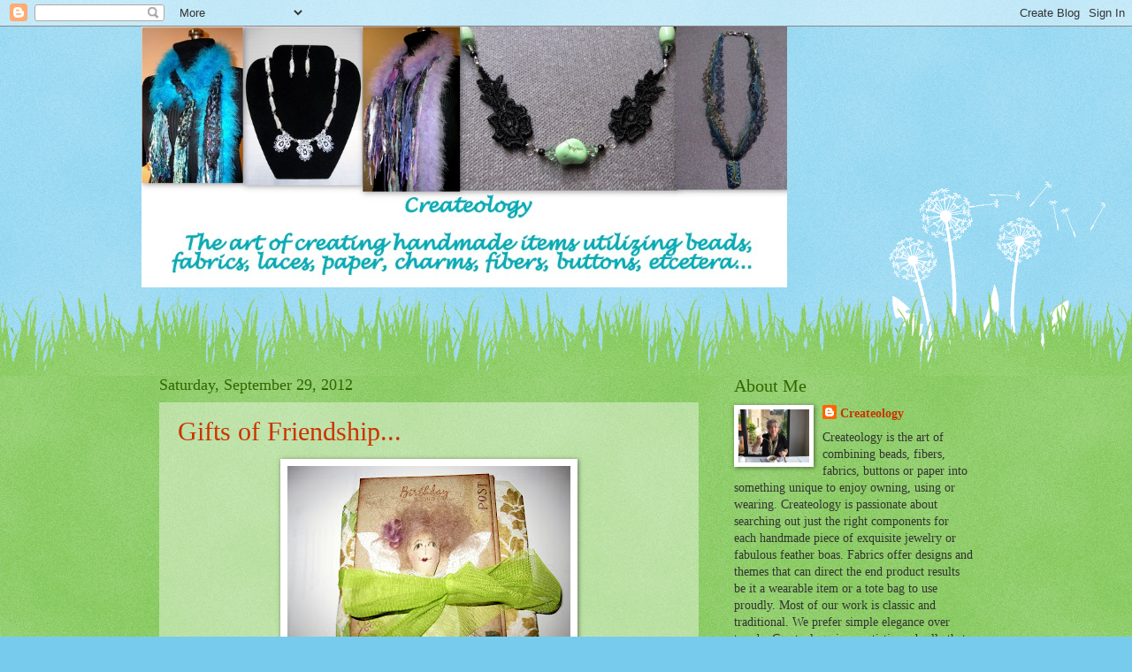

--- FILE ---
content_type: text/html; charset=UTF-8
request_url: https://createology.blogspot.com/2012/09/
body_size: 27784
content:
<!DOCTYPE html>
<html class='v2' dir='ltr' lang='en'>
<head>
<link href='https://www.blogger.com/static/v1/widgets/335934321-css_bundle_v2.css' rel='stylesheet' type='text/css'/>
<meta content='width=1100' name='viewport'/>
<meta content='text/html; charset=UTF-8' http-equiv='Content-Type'/>
<meta content='blogger' name='generator'/>
<link href='https://createology.blogspot.com/favicon.ico' rel='icon' type='image/x-icon'/>
<link href='http://createology.blogspot.com/2012/09/' rel='canonical'/>
<link rel="alternate" type="application/atom+xml" title="Createology - Atom" href="https://createology.blogspot.com/feeds/posts/default" />
<link rel="alternate" type="application/rss+xml" title="Createology - RSS" href="https://createology.blogspot.com/feeds/posts/default?alt=rss" />
<link rel="service.post" type="application/atom+xml" title="Createology - Atom" href="https://www.blogger.com/feeds/4775144085133236065/posts/default" />
<!--Can't find substitution for tag [blog.ieCssRetrofitLinks]-->
<meta content='http://createology.blogspot.com/2012/09/' property='og:url'/>
<meta content='Createology' property='og:title'/>
<meta content='Creatologist of handmade items utilizing beads, fabrics, laces, paper, charms, buttons, paints and...' property='og:description'/>
<title>Createology: September 2012</title>
<style id='page-skin-1' type='text/css'><!--
/*
-----------------------------------------------
Blogger Template Style
Name:     Watermark
Designer: Blogger
URL:      www.blogger.com
----------------------------------------------- */
/* Use this with templates/1ktemplate-*.html */
/* Content
----------------------------------------------- */
body {
font: normal normal 15px Georgia, Utopia, 'Palatino Linotype', Palatino, serif;
color: #333333;
background: #77ccee url(https://resources.blogblog.com/blogblog/data/1kt/watermark/body_background_flower.png) repeat scroll top left;
}
html body .content-outer {
min-width: 0;
max-width: 100%;
width: 100%;
}
.content-outer {
font-size: 92%;
}
a:link {
text-decoration:none;
color: #cc3300;
}
a:visited {
text-decoration:none;
color: #993322;
}
a:hover {
text-decoration:underline;
color: #ff3300;
}
.body-fauxcolumns .cap-top {
margin-top: 30px;
background: transparent none no-repeat scroll top left;
height: 0;
}
.content-inner {
padding: 0;
}
/* Header
----------------------------------------------- */
.header-inner .Header .titlewrapper,
.header-inner .Header .descriptionwrapper {
padding-left: 20px;
padding-right: 20px;
}
.Header h1 {
font: normal normal 60px Georgia, Utopia, 'Palatino Linotype', Palatino, serif;
color: #ffffff;
text-shadow: 2px 2px rgba(0, 0, 0, .1);
}
.Header h1 a {
color: #ffffff;
}
.Header .description {
font-size: 140%;
color: #5588aa;
}
/* Tabs
----------------------------------------------- */
.tabs-inner .section {
margin: 0 20px;
}
.tabs-inner .PageList, .tabs-inner .LinkList, .tabs-inner .Labels {
margin-left: -11px;
margin-right: -11px;
background-color: transparent;
border-top: 0 solid #ffffff;
border-bottom: 0 solid #ffffff;
-moz-box-shadow: 0 0 0 rgba(0, 0, 0, .3);
-webkit-box-shadow: 0 0 0 rgba(0, 0, 0, .3);
-goog-ms-box-shadow: 0 0 0 rgba(0, 0, 0, .3);
box-shadow: 0 0 0 rgba(0, 0, 0, .3);
}
.tabs-inner .PageList .widget-content,
.tabs-inner .LinkList .widget-content,
.tabs-inner .Labels .widget-content {
margin: -3px -11px;
background: transparent none  no-repeat scroll right;
}
.tabs-inner .widget ul {
padding: 2px 25px;
max-height: 34px;
background: transparent none no-repeat scroll left;
}
.tabs-inner .widget li {
border: none;
}
.tabs-inner .widget li a {
display: inline-block;
padding: .25em 1em;
font: normal normal 20px Georgia, Utopia, 'Palatino Linotype', Palatino, serif;
color: #cc3300;
border-right: 1px solid #77ccee;
}
.tabs-inner .widget li:first-child a {
border-left: 1px solid #77ccee;
}
.tabs-inner .widget li.selected a, .tabs-inner .widget li a:hover {
color: #000000;
}
/* Headings
----------------------------------------------- */
h2 {
font: normal normal 20px Georgia, Utopia, 'Palatino Linotype', Palatino, serif;
color: #336600;
margin: 0 0 .5em;
}
h2.date-header {
font: normal normal 18px Georgia, Utopia, 'Palatino Linotype', Palatino, serif;
color: #336600;
}
/* Main
----------------------------------------------- */
.main-inner .column-center-inner,
.main-inner .column-left-inner,
.main-inner .column-right-inner {
padding: 0 5px;
}
.main-outer {
margin-top: 100px;
background: #66bb33 url(https://resources.blogblog.com/blogblog/data/1kt/watermark/body_background_flower.png) repeat scroll top center;
}
.main-inner {
padding-top: 0;
}
.main-cap-top {
position: relative;
}
.main-cap-top .cap-right {
position: absolute;
height: 100px;
width: 100%;
bottom: 0;
background: transparent url(https://resources.blogblog.com/blogblog/data/1kt/watermark/main_cap_flower.png) repeat-x scroll bottom center;
}
.main-cap-top .cap-left {
position: absolute;
height: 245px;
width: 280px;
right: 0;
bottom: 0;
background: transparent url(https://resources.blogblog.com/blogblog/data/1kt/watermark/main_overlay_flower.png) no-repeat scroll bottom left;
}
/* Posts
----------------------------------------------- */
.post-outer {
padding: 15px 20px;
margin: 0 0 25px;
background: transparent url(https://resources.blogblog.com/blogblog/data/1kt/watermark/post_background_birds.png) repeat scroll top left;
_background-image: none;
border: dotted 1px transparent;
-moz-box-shadow: 0 0 0 rgba(0, 0, 0, .1);
-webkit-box-shadow: 0 0 0 rgba(0, 0, 0, .1);
-goog-ms-box-shadow: 0 0 0 rgba(0, 0, 0, .1);
box-shadow: 0 0 0 rgba(0, 0, 0, .1);
}
h3.post-title {
font: normal normal 30px Georgia, Utopia, 'Palatino Linotype', Palatino, serif;
margin: 0;
}
.comments h4 {
font: normal normal 30px Georgia, Utopia, 'Palatino Linotype', Palatino, serif;
margin: 1em 0 0;
}
.post-body {
font-size: 105%;
line-height: 1.5;
position: relative;
}
.post-header {
margin: 0 0 1em;
color: #997755;
}
.post-footer {
margin: 10px 0 0;
padding: 10px 0 0;
color: #997755;
border-top: dashed 1px #777777;
}
#blog-pager {
font-size: 140%
}
#comments .comment-author {
padding-top: 1.5em;
border-top: dashed 1px #777777;
background-position: 0 1.5em;
}
#comments .comment-author:first-child {
padding-top: 0;
border-top: none;
}
.avatar-image-container {
margin: .2em 0 0;
}
/* Comments
----------------------------------------------- */
.comments .comments-content .icon.blog-author {
background-repeat: no-repeat;
background-image: url([data-uri]);
}
.comments .comments-content .loadmore a {
border-top: 1px solid #777777;
border-bottom: 1px solid #777777;
}
.comments .continue {
border-top: 2px solid #777777;
}
/* Widgets
----------------------------------------------- */
.widget ul, .widget #ArchiveList ul.flat {
padding: 0;
list-style: none;
}
.widget ul li, .widget #ArchiveList ul.flat li {
padding: .35em 0;
text-indent: 0;
border-top: dashed 1px #777777;
}
.widget ul li:first-child, .widget #ArchiveList ul.flat li:first-child {
border-top: none;
}
.widget .post-body ul {
list-style: disc;
}
.widget .post-body ul li {
border: none;
}
.widget .zippy {
color: #777777;
}
.post-body img, .post-body .tr-caption-container, .Profile img, .Image img,
.BlogList .item-thumbnail img {
padding: 5px;
background: #fff;
-moz-box-shadow: 1px 1px 5px rgba(0, 0, 0, .5);
-webkit-box-shadow: 1px 1px 5px rgba(0, 0, 0, .5);
-goog-ms-box-shadow: 1px 1px 5px rgba(0, 0, 0, .5);
box-shadow: 1px 1px 5px rgba(0, 0, 0, .5);
}
.post-body img, .post-body .tr-caption-container {
padding: 8px;
}
.post-body .tr-caption-container {
color: #333333;
}
.post-body .tr-caption-container img {
padding: 0;
background: transparent;
border: none;
-moz-box-shadow: 0 0 0 rgba(0, 0, 0, .1);
-webkit-box-shadow: 0 0 0 rgba(0, 0, 0, .1);
-goog-ms-box-shadow: 0 0 0 rgba(0, 0, 0, .1);
box-shadow: 0 0 0 rgba(0, 0, 0, .1);
}
/* Footer
----------------------------------------------- */
.footer-outer {
color:#ffffff;
background: #331100 url(https://resources.blogblog.com/blogblog/data/1kt/watermark/body_background_navigator.png) repeat scroll top left;
}
.footer-outer a {
color: #ffdd99;
}
.footer-outer a:visited {
color: #eecc77;
}
.footer-outer a:hover {
color: #ffffcc;
}
.footer-outer .widget h2 {
color: #ffffff;
}
/* Mobile
----------------------------------------------- */
body.mobile  {
background-size: 100% auto;
}
.mobile .body-fauxcolumn-outer {
background: transparent none repeat scroll top left;
}
html .mobile .mobile-date-outer {
border-bottom: none;
background: transparent url(https://resources.blogblog.com/blogblog/data/1kt/watermark/post_background_birds.png) repeat scroll top left;
_background-image: none;
margin-bottom: 10px;
}
.mobile .main-inner .date-outer {
padding: 0;
}
.mobile .main-inner .date-header {
margin: 10px;
}
.mobile .main-cap-top {
z-index: -1;
}
.mobile .content-outer {
font-size: 100%;
}
.mobile .post-outer {
padding: 10px;
}
.mobile .main-cap-top .cap-left {
background: transparent none no-repeat scroll bottom left;
}
.mobile .body-fauxcolumns .cap-top {
margin: 0;
}
.mobile-link-button {
background: transparent url(https://resources.blogblog.com/blogblog/data/1kt/watermark/post_background_birds.png) repeat scroll top left;
}
.mobile-link-button a:link, .mobile-link-button a:visited {
color: #cc3300;
}
.mobile-index-date .date-header {
color: #336600;
}
.mobile-index-contents {
color: #333333;
}
.mobile .tabs-inner .section {
margin: 0;
}
.mobile .tabs-inner .PageList {
margin-left: 0;
margin-right: 0;
}
.mobile .tabs-inner .PageList .widget-content {
margin: 0;
color: #000000;
background: transparent url(https://resources.blogblog.com/blogblog/data/1kt/watermark/post_background_birds.png) repeat scroll top left;
}
.mobile .tabs-inner .PageList .widget-content .pagelist-arrow {
border-left: 1px solid #77ccee;
}

--></style>
<style id='template-skin-1' type='text/css'><!--
body {
min-width: 960px;
}
.content-outer, .content-fauxcolumn-outer, .region-inner {
min-width: 960px;
max-width: 960px;
_width: 960px;
}
.main-inner .columns {
padding-left: 0;
padding-right: 310px;
}
.main-inner .fauxcolumn-center-outer {
left: 0;
right: 310px;
/* IE6 does not respect left and right together */
_width: expression(this.parentNode.offsetWidth -
parseInt("0") -
parseInt("310px") + 'px');
}
.main-inner .fauxcolumn-left-outer {
width: 0;
}
.main-inner .fauxcolumn-right-outer {
width: 310px;
}
.main-inner .column-left-outer {
width: 0;
right: 100%;
margin-left: -0;
}
.main-inner .column-right-outer {
width: 310px;
margin-right: -310px;
}
#layout {
min-width: 0;
}
#layout .content-outer {
min-width: 0;
width: 800px;
}
#layout .region-inner {
min-width: 0;
width: auto;
}
body#layout div.add_widget {
padding: 8px;
}
body#layout div.add_widget a {
margin-left: 32px;
}
--></style>
<link href='https://www.blogger.com/dyn-css/authorization.css?targetBlogID=4775144085133236065&amp;zx=3d50c128-748f-4eff-a019-7b8121128522' media='none' onload='if(media!=&#39;all&#39;)media=&#39;all&#39;' rel='stylesheet'/><noscript><link href='https://www.blogger.com/dyn-css/authorization.css?targetBlogID=4775144085133236065&amp;zx=3d50c128-748f-4eff-a019-7b8121128522' rel='stylesheet'/></noscript>
<meta name='google-adsense-platform-account' content='ca-host-pub-1556223355139109'/>
<meta name='google-adsense-platform-domain' content='blogspot.com'/>

</head>
<body class='loading variant-flower'>
<div class='navbar section' id='navbar' name='Navbar'><div class='widget Navbar' data-version='1' id='Navbar1'><script type="text/javascript">
    function setAttributeOnload(object, attribute, val) {
      if(window.addEventListener) {
        window.addEventListener('load',
          function(){ object[attribute] = val; }, false);
      } else {
        window.attachEvent('onload', function(){ object[attribute] = val; });
      }
    }
  </script>
<div id="navbar-iframe-container"></div>
<script type="text/javascript" src="https://apis.google.com/js/platform.js"></script>
<script type="text/javascript">
      gapi.load("gapi.iframes:gapi.iframes.style.bubble", function() {
        if (gapi.iframes && gapi.iframes.getContext) {
          gapi.iframes.getContext().openChild({
              url: 'https://www.blogger.com/navbar/4775144085133236065?origin\x3dhttps://createology.blogspot.com',
              where: document.getElementById("navbar-iframe-container"),
              id: "navbar-iframe"
          });
        }
      });
    </script><script type="text/javascript">
(function() {
var script = document.createElement('script');
script.type = 'text/javascript';
script.src = '//pagead2.googlesyndication.com/pagead/js/google_top_exp.js';
var head = document.getElementsByTagName('head')[0];
if (head) {
head.appendChild(script);
}})();
</script>
</div></div>
<div class='body-fauxcolumns'>
<div class='fauxcolumn-outer body-fauxcolumn-outer'>
<div class='cap-top'>
<div class='cap-left'></div>
<div class='cap-right'></div>
</div>
<div class='fauxborder-left'>
<div class='fauxborder-right'></div>
<div class='fauxcolumn-inner'>
</div>
</div>
<div class='cap-bottom'>
<div class='cap-left'></div>
<div class='cap-right'></div>
</div>
</div>
</div>
<div class='content'>
<div class='content-fauxcolumns'>
<div class='fauxcolumn-outer content-fauxcolumn-outer'>
<div class='cap-top'>
<div class='cap-left'></div>
<div class='cap-right'></div>
</div>
<div class='fauxborder-left'>
<div class='fauxborder-right'></div>
<div class='fauxcolumn-inner'>
</div>
</div>
<div class='cap-bottom'>
<div class='cap-left'></div>
<div class='cap-right'></div>
</div>
</div>
</div>
<div class='content-outer'>
<div class='content-cap-top cap-top'>
<div class='cap-left'></div>
<div class='cap-right'></div>
</div>
<div class='fauxborder-left content-fauxborder-left'>
<div class='fauxborder-right content-fauxborder-right'></div>
<div class='content-inner'>
<header>
<div class='header-outer'>
<div class='header-cap-top cap-top'>
<div class='cap-left'></div>
<div class='cap-right'></div>
</div>
<div class='fauxborder-left header-fauxborder-left'>
<div class='fauxborder-right header-fauxborder-right'></div>
<div class='region-inner header-inner'>
<div class='header section' id='header' name='Header'><div class='widget Header' data-version='1' id='Header1'>
<div id='header-inner'>
<a href='https://createology.blogspot.com/' style='display: block'>
<img alt='Createology' height='295px; ' id='Header1_headerimg' src='https://blogger.googleusercontent.com/img/b/R29vZ2xl/AVvXsEg66um7NWkObf132sVtsGdGOKLaYI74CtfsBPJGkUNROK-P68PJ9HuhuPcCSSqznz9wdrvnycW1k12U7yD8Kmur4Op5b_kHch5OxvncgWZQyJR_nQ4VKK16yI7vDRafy_PDZAaoumyDxj03/' style='display: block' width='730px; '/>
</a>
</div>
</div></div>
</div>
</div>
<div class='header-cap-bottom cap-bottom'>
<div class='cap-left'></div>
<div class='cap-right'></div>
</div>
</div>
</header>
<div class='tabs-outer'>
<div class='tabs-cap-top cap-top'>
<div class='cap-left'></div>
<div class='cap-right'></div>
</div>
<div class='fauxborder-left tabs-fauxborder-left'>
<div class='fauxborder-right tabs-fauxborder-right'></div>
<div class='region-inner tabs-inner'>
<div class='tabs no-items section' id='crosscol' name='Cross-Column'></div>
<div class='tabs no-items section' id='crosscol-overflow' name='Cross-Column 2'></div>
</div>
</div>
<div class='tabs-cap-bottom cap-bottom'>
<div class='cap-left'></div>
<div class='cap-right'></div>
</div>
</div>
<div class='main-outer'>
<div class='main-cap-top cap-top'>
<div class='cap-left'></div>
<div class='cap-right'></div>
</div>
<div class='fauxborder-left main-fauxborder-left'>
<div class='fauxborder-right main-fauxborder-right'></div>
<div class='region-inner main-inner'>
<div class='columns fauxcolumns'>
<div class='fauxcolumn-outer fauxcolumn-center-outer'>
<div class='cap-top'>
<div class='cap-left'></div>
<div class='cap-right'></div>
</div>
<div class='fauxborder-left'>
<div class='fauxborder-right'></div>
<div class='fauxcolumn-inner'>
</div>
</div>
<div class='cap-bottom'>
<div class='cap-left'></div>
<div class='cap-right'></div>
</div>
</div>
<div class='fauxcolumn-outer fauxcolumn-left-outer'>
<div class='cap-top'>
<div class='cap-left'></div>
<div class='cap-right'></div>
</div>
<div class='fauxborder-left'>
<div class='fauxborder-right'></div>
<div class='fauxcolumn-inner'>
</div>
</div>
<div class='cap-bottom'>
<div class='cap-left'></div>
<div class='cap-right'></div>
</div>
</div>
<div class='fauxcolumn-outer fauxcolumn-right-outer'>
<div class='cap-top'>
<div class='cap-left'></div>
<div class='cap-right'></div>
</div>
<div class='fauxborder-left'>
<div class='fauxborder-right'></div>
<div class='fauxcolumn-inner'>
</div>
</div>
<div class='cap-bottom'>
<div class='cap-left'></div>
<div class='cap-right'></div>
</div>
</div>
<!-- corrects IE6 width calculation -->
<div class='columns-inner'>
<div class='column-center-outer'>
<div class='column-center-inner'>
<div class='main section' id='main' name='Main'><div class='widget Blog' data-version='1' id='Blog1'>
<div class='blog-posts hfeed'>

          <div class="date-outer">
        
<h2 class='date-header'><span>Saturday, September 29, 2012</span></h2>

          <div class="date-posts">
        
<div class='post-outer'>
<div class='post hentry uncustomized-post-template' itemprop='blogPost' itemscope='itemscope' itemtype='http://schema.org/BlogPosting'>
<meta content='https://blogger.googleusercontent.com/img/b/R29vZ2xl/AVvXsEjZ31pENGtTR8A_Dh0jZZkl-uqPc5XT-RjcF5Cw5k-zGw_XERbTGHDtdcbfyfSrAeeECX4vATgYGXH8Meoi9tRNi_gNFoetrg77cvU2DCO9en2HHu8QcTt8xFyfhDeXaTY91NR8-0EOPMU/s320/IMG_8251.JPG' itemprop='image_url'/>
<meta content='4775144085133236065' itemprop='blogId'/>
<meta content='5659082032793974369' itemprop='postId'/>
<a name='5659082032793974369'></a>
<h3 class='post-title entry-title' itemprop='name'>
<a href='https://createology.blogspot.com/2012/09/gifts-of-friendship.html'>Gifts of Friendship...</a>
</h3>
<div class='post-header'>
<div class='post-header-line-1'></div>
</div>
<div class='post-body entry-content' id='post-body-5659082032793974369' itemprop='description articleBody'>
<div class="separator" style="clear: both; text-align: center;">
<a href="https://blogger.googleusercontent.com/img/b/R29vZ2xl/AVvXsEjZ31pENGtTR8A_Dh0jZZkl-uqPc5XT-RjcF5Cw5k-zGw_XERbTGHDtdcbfyfSrAeeECX4vATgYGXH8Meoi9tRNi_gNFoetrg77cvU2DCO9en2HHu8QcTt8xFyfhDeXaTY91NR8-0EOPMU/s1600/IMG_8251.JPG" imageanchor="1" style="margin-left: 1em; margin-right: 1em;"><img border="0" height="240" src="https://blogger.googleusercontent.com/img/b/R29vZ2xl/AVvXsEjZ31pENGtTR8A_Dh0jZZkl-uqPc5XT-RjcF5Cw5k-zGw_XERbTGHDtdcbfyfSrAeeECX4vATgYGXH8Meoi9tRNi_gNFoetrg77cvU2DCO9en2HHu8QcTt8xFyfhDeXaTY91NR8-0EOPMU/s320/IMG_8251.JPG" width="320" /></a></div>
<br />
I am truly grateful for the friends I have made through blogging. &nbsp;My life is richer and I am very blessed. <br />
Recently I had a birthday and I have been receiving wonderful gifts from many of my dear friends. <br />
I will share some of my treasures with you and therefore you may see the generous hearts creative people possess. &nbsp;Here is my package from Dorthe of <a href="http://denlillelade.blogspot.com/">Den Lille Lade</a>. &nbsp;I know you already follow her all the way to Denmark and back. <br />
<br />
<div class="separator" style="clear: both; text-align: center;">
<a href="https://blogger.googleusercontent.com/img/b/R29vZ2xl/AVvXsEhJMAFFlo5QtmSmN7i7aWJ5PvXYtFpYoWH6-oB8p6Awou_hKrYdtrdgIG6P6x8mTgsFtfUpPE7ymC_RSHuedMw28QgXNjRrvOG8mnEyU8JPY92dehfqUwtYXyP5uh6mLygpASyi97aMbl0/s1600/IMG_8254.JPG" imageanchor="1" style="margin-left: 1em; margin-right: 1em;"><img border="0" height="320" src="https://blogger.googleusercontent.com/img/b/R29vZ2xl/AVvXsEhJMAFFlo5QtmSmN7i7aWJ5PvXYtFpYoWH6-oB8p6Awou_hKrYdtrdgIG6P6x8mTgsFtfUpPE7ymC_RSHuedMw28QgXNjRrvOG8mnEyU8JPY92dehfqUwtYXyP5uh6mLygpASyi97aMbl0/s320/IMG_8254.JPG" width="240" /></a></div>
<br />
This lace collage is so beautiful. &nbsp;The time Dorthe took to create this is as precious as the gift itself. &nbsp;I have not seen many round collages with all the lacilicious bits and pieces that only Dorthe can put together so well.<br />
<br />
<div class="separator" style="clear: both; text-align: center;">
<a href="https://blogger.googleusercontent.com/img/b/R29vZ2xl/AVvXsEhX0ZDqZ34RZmHUXBIYNiUNADeh-TJg8VAqBV_ZVYrGww6sYjjgFdKkaOh2tXoLCb3D14svKLQ2t9mNlbFEhMcJAg_GASu2ibxYQiwDxnt6cYqwI9AdrKVtbvX-96V5R51vFEZsoUjGDLk/s1600/IMG_8256.JPG" imageanchor="1" style="margin-left: 1em; margin-right: 1em;"><img border="0" height="320" src="https://blogger.googleusercontent.com/img/b/R29vZ2xl/AVvXsEhX0ZDqZ34RZmHUXBIYNiUNADeh-TJg8VAqBV_ZVYrGww6sYjjgFdKkaOh2tXoLCb3D14svKLQ2t9mNlbFEhMcJAg_GASu2ibxYQiwDxnt6cYqwI9AdrKVtbvX-96V5R51vFEZsoUjGDLk/s320/IMG_8256.JPG" width="240" /></a></div>
<br />
Here is my card. &nbsp;A beautiful hand made angel to watch over me. &nbsp;I am certainly blessed to share Dorthe's friendship. &nbsp;Thank you from my heart and soul Dear Dorthe.<br />
<br />
<div class="separator" style="clear: both; text-align: center;">
<a href="https://blogger.googleusercontent.com/img/b/R29vZ2xl/AVvXsEij4R4pmJnv57ogQApdvwG_ES39D0cZRbd4Afno8CdjeCA_-fUD1e3WYk1NiSj3g-t58XdyxbVif1AkQ8s6dJ0bV10XDOmr0r5lRpCC5-5XNBt4uO0cg7kGH06AA-TirahpSsb8m15CtoI/s1600/IMG_8258.JPG" imageanchor="1" style="margin-left: 1em; margin-right: 1em;"><img border="0" height="240" src="https://blogger.googleusercontent.com/img/b/R29vZ2xl/AVvXsEij4R4pmJnv57ogQApdvwG_ES39D0cZRbd4Afno8CdjeCA_-fUD1e3WYk1NiSj3g-t58XdyxbVif1AkQ8s6dJ0bV10XDOmr0r5lRpCC5-5XNBt4uO0cg7kGH06AA-TirahpSsb8m15CtoI/s320/IMG_8258.JPG" width="320" /></a></div>
&nbsp;<br />
This is another wonderful gift I have received. &nbsp;This time from my faithful pen pal friend Dogwood. &nbsp;She loves pink. &nbsp;Please check out all the creative play Dogwood does on her <a href="http://pinkdogwoodblossom.blogspot.com/">pinkdogwoodblossom</a> blog. &nbsp;We have been sending little gifties back and forth for over two years after having met online through April National Letter Writing month. &nbsp;We live just a few miles apart but have never met...yet.<br />
&nbsp;<br />
<div class="separator" style="clear: both; text-align: center;">
<a href="https://blogger.googleusercontent.com/img/b/R29vZ2xl/AVvXsEgZrUw3c84SjCy-2pftnlMYYT_7C6oMln7x2UDXvQKzZdC6VEGWNefcFVY0PyZpW762U_kfCnRdE661gkH31M6NnciW366GZ1TslNwzXKSDFY0nffHvxCUlzC1cdyRuBRJfM0pEm4MEAC0/s1600/IMG_8260.JPG" imageanchor="1" style="margin-left: 1em; margin-right: 1em;"><img border="0" height="320" src="https://blogger.googleusercontent.com/img/b/R29vZ2xl/AVvXsEgZrUw3c84SjCy-2pftnlMYYT_7C6oMln7x2UDXvQKzZdC6VEGWNefcFVY0PyZpW762U_kfCnRdE661gkH31M6NnciW366GZ1TslNwzXKSDFY0nffHvxCUlzC1cdyRuBRJfM0pEm4MEAC0/s320/IMG_8260.JPG" width="240" /></a></div>
<br />
The cute little box with the coordinating paper and ribbon contains tiny little rusty garden tools and a garden of paper flowers to tend. &nbsp;This brings such a smile to my face. &nbsp;Thank you so much Dogwood my dear friend.<br />
<br />
<div class="separator" style="clear: both; text-align: center;">
<a href="https://blogger.googleusercontent.com/img/b/R29vZ2xl/AVvXsEj_BWPNsTjkhnBtiHpol0-1qeJQEGYPdyjORg20nCiDhRFwVSmIE9GoMR0yle0cfdQlF1mXYe_2xXQeFvaaNJFMX8qBtD47SUU8Ax3pUiqs_Blbsif26qEIdlrdqWQdsjDjta3SgJ7Up5E/s1600/IMG_8261.JPG" imageanchor="1" style="margin-left: 1em; margin-right: 1em;"><img border="0" height="240" src="https://blogger.googleusercontent.com/img/b/R29vZ2xl/AVvXsEj_BWPNsTjkhnBtiHpol0-1qeJQEGYPdyjORg20nCiDhRFwVSmIE9GoMR0yle0cfdQlF1mXYe_2xXQeFvaaNJFMX8qBtD47SUU8Ax3pUiqs_Blbsif26qEIdlrdqWQdsjDjta3SgJ7Up5E/s320/IMG_8261.JPG" width="320" /></a></div>
<br />
Today must be brought to you by the letter "D". Dorthe, Dogwood and now Donna! &nbsp;This package came from my friend Donna of <a href="http://www.brynwoodneedleworks.blogspot.com/">Brynwood Needleworks</a>. &nbsp;I know you follow Donna!! &nbsp;She is a seamstress with the most elegant touch. <br />
<br />
<div class="separator" style="clear: both; text-align: center;">
<a href="https://blogger.googleusercontent.com/img/b/R29vZ2xl/AVvXsEhq7SkQ_B_DqQMwTjcCM6ErC6uxjWUXAl2A53_GzbKzGfod0CMo8ZJHCUsBy60vIXSeAXoVEh9QZOtsjvuoFWfIiCqUSNfm_EAETYSezhMkGLwwdTVQX_A0vMhdSCYbyDrHwEhTy8M5Ogo/s1600/IMG_8262.JPG" imageanchor="1" style="margin-left: 1em; margin-right: 1em;"><img border="0" height="320" src="https://blogger.googleusercontent.com/img/b/R29vZ2xl/AVvXsEhq7SkQ_B_DqQMwTjcCM6ErC6uxjWUXAl2A53_GzbKzGfod0CMo8ZJHCUsBy60vIXSeAXoVEh9QZOtsjvuoFWfIiCqUSNfm_EAETYSezhMkGLwwdTVQX_A0vMhdSCYbyDrHwEhTy8M5Ogo/s320/IMG_8262.JPG" width="240" /></a></div>
<br />
From fabric Donna creates the most lovely and perfectly sewn luncheon/dinner napkins. These are truly beautiful. &nbsp;Just for the record I do not intend to have food and its messy droppings fall on these. &nbsp;No! &nbsp;I want to enjoy them in a unique way of display. &nbsp;Ideas are formulating in my head. <br />
<br />
<div class="separator" style="clear: both; text-align: center;">
<a href="https://blogger.googleusercontent.com/img/b/R29vZ2xl/AVvXsEizsmtrlgWdPaF77qxZgP_bnL1tgmP3qyLVhf7Jg6MplFPixqzONNgi8XDvvh053Lc0N07z9bi8bbMT0dP1xNP59aKNco8pHIiCsK7RypzND6MGs6VYXi4cEmVsrep2tsLdJ-5sMDH5C4c/s1600/IMG_8263.JPG" imageanchor="1" style="margin-left: 1em; margin-right: 1em;"><img border="0" height="240" src="https://blogger.googleusercontent.com/img/b/R29vZ2xl/AVvXsEizsmtrlgWdPaF77qxZgP_bnL1tgmP3qyLVhf7Jg6MplFPixqzONNgi8XDvvh053Lc0N07z9bi8bbMT0dP1xNP59aKNco8pHIiCsK7RypzND6MGs6VYXi4cEmVsrep2tsLdJ-5sMDH5C4c/s320/IMG_8263.JPG" width="320" /></a></div>
<div>
<br /></div>
See all the detail Donna does? &nbsp;The Brynwood label which is very professional and smart. &nbsp;The leaf stitching around the edging of each napkin. &nbsp;Thank you Dear Donna for thinking of me and sharing your gift of creativity with me. &nbsp;I am very blessed.<div>
I hope you like seeing all the beautiful creations made by wonderful and talented and generous friends. &nbsp;I have lots more to share with you in future posts. &nbsp;</div>
<div>
Our weather is quite warm this week. &nbsp;I remember October is always a surprise as Mother Nature figures out what she wants to do just before the leaves turn spectacular colors. &nbsp;Every year as I volunteer at the local Chamber of Commerce I get phone calls asking me, "When is the best time to come to see the Fall colors?" &nbsp;If I were Mother Nature I would know that answer...however I must be polite with the callers and simply say something to the effect of, "I'm not certain as we have not had the cold snap that is required for the leaves to turn completely." &nbsp;Helloooooooooooooooooooooooooooooo...</div>
<div>
As September is winding to a close I am enjoying the slower pace just before the mad holiday rush that engulfs us as the extended holiday season comes rushing towards us at its frantic pace. &nbsp;</div>
<div>
Creative Bliss to each and every one. &nbsp;Thank you for being such a big part of my every day. &nbsp;I adore reading your comments and send you each happy hugs...<br /><br /></div>
<div style='clear: both;'></div>
</div>
<div class='post-footer'>
<div class='post-footer-line post-footer-line-1'>
<span class='post-author vcard'>
Posted by
<span class='fn' itemprop='author' itemscope='itemscope' itemtype='http://schema.org/Person'>
<meta content='https://www.blogger.com/profile/17141896048450385243' itemprop='url'/>
<a class='g-profile' href='https://www.blogger.com/profile/17141896048450385243' rel='author' title='author profile'>
<span itemprop='name'>Createology</span>
</a>
</span>
</span>
<span class='post-timestamp'>
at
<meta content='http://createology.blogspot.com/2012/09/gifts-of-friendship.html' itemprop='url'/>
<a class='timestamp-link' href='https://createology.blogspot.com/2012/09/gifts-of-friendship.html' rel='bookmark' title='permanent link'><abbr class='published' itemprop='datePublished' title='2012-09-29T09:22:00-07:00'>9:22&#8239;AM</abbr></a>
</span>
<span class='post-comment-link'>
<a class='comment-link' href='https://createology.blogspot.com/2012/09/gifts-of-friendship.html#comment-form' onclick=''>
12 comments:
  </a>
</span>
<span class='post-icons'>
<span class='item-action'>
<a href='https://www.blogger.com/email-post/4775144085133236065/5659082032793974369' title='Email Post'>
<img alt='' class='icon-action' height='13' src='https://resources.blogblog.com/img/icon18_email.gif' width='18'/>
</a>
</span>
<span class='item-control blog-admin pid-850103378'>
<a href='https://www.blogger.com/post-edit.g?blogID=4775144085133236065&postID=5659082032793974369&from=pencil' title='Edit Post'>
<img alt='' class='icon-action' height='18' src='https://resources.blogblog.com/img/icon18_edit_allbkg.gif' width='18'/>
</a>
</span>
</span>
<div class='post-share-buttons goog-inline-block'>
</div>
</div>
<div class='post-footer-line post-footer-line-2'>
<span class='post-labels'>
</span>
</div>
<div class='post-footer-line post-footer-line-3'>
<span class='post-location'>
</span>
</div>
</div>
</div>
</div>

          </div></div>
        

          <div class="date-outer">
        
<h2 class='date-header'><span>Monday, September 24, 2012</span></h2>

          <div class="date-posts">
        
<div class='post-outer'>
<div class='post hentry uncustomized-post-template' itemprop='blogPost' itemscope='itemscope' itemtype='http://schema.org/BlogPosting'>
<meta content='https://blogger.googleusercontent.com/img/b/R29vZ2xl/AVvXsEik6RsCm_CXROO2YnNOyozRRyfzu3Y_Mnw7estWXKeBSaxBB9TvXH-xEcVKS9tLx9WKzhmYFLxj78RV6TDGhKq0A5hytLwA6SpY8hj2rGqhN7-QtLK7_kWqSU_ksFJ-MOA83orxQvFP4vo/s320/IMG_7529.JPG' itemprop='image_url'/>
<meta content='4775144085133236065' itemprop='blogId'/>
<meta content='5460252803947978381' itemprop='postId'/>
<a name='5460252803947978381'></a>
<h3 class='post-title entry-title' itemprop='name'>
<a href='https://createology.blogspot.com/2012/09/mouse-house-memories.html'>Mouse House Memories...</a>
</h3>
<div class='post-header'>
<div class='post-header-line-1'></div>
</div>
<div class='post-body entry-content' id='post-body-5460252803947978381' itemprop='description articleBody'>
<div class="separator" style="clear: both; text-align: center;">
<a href="https://blogger.googleusercontent.com/img/b/R29vZ2xl/AVvXsEik6RsCm_CXROO2YnNOyozRRyfzu3Y_Mnw7estWXKeBSaxBB9TvXH-xEcVKS9tLx9WKzhmYFLxj78RV6TDGhKq0A5hytLwA6SpY8hj2rGqhN7-QtLK7_kWqSU_ksFJ-MOA83orxQvFP4vo/s1600/IMG_7529.JPG" imageanchor="1" style="margin-left: 1em; margin-right: 1em;"><img border="0" height="320" src="https://blogger.googleusercontent.com/img/b/R29vZ2xl/AVvXsEik6RsCm_CXROO2YnNOyozRRyfzu3Y_Mnw7estWXKeBSaxBB9TvXH-xEcVKS9tLx9WKzhmYFLxj78RV6TDGhKq0A5hytLwA6SpY8hj2rGqhN7-QtLK7_kWqSU_ksFJ-MOA83orxQvFP4vo/s320/IMG_7529.JPG" width="240" /></a></div>
<br />
My Mouse House memories are fond ones for me. &nbsp;Ever since I was a very little girl I have adored mice. &nbsp;When I was about two years old my mother and I lived in a house and I called it the mouse house. &nbsp;I remember it being very small. &nbsp;There was no other reason to call it that as I certainly never say any live mice in it. <br />
So with my love of mice I have always collected them. &nbsp;Forever and still to this day. &nbsp;Oh I try to be selective about my choices now as my tastes have refined...actually that should read as I have run out of room...or maybe it should read as I might be growing up and maturing. <br />
As you can see my mouse house is full to overflowing but I still manage to fit in the tiniest little new ones here and there. &nbsp;Mr. C tells me that I must eliminate in order to get new ones as they must all fit into this one curio cabinet. &nbsp;As you can see I do not listen very well. &nbsp;I have them sitting on top of the case and you would probably find a few more in some other rooms in my home. &nbsp;I do adore them all.<br />
<br />
<div class="separator" style="clear: both; text-align: center;">
<a href="https://blogger.googleusercontent.com/img/b/R29vZ2xl/AVvXsEiy_ZyZjdXYfPSHlzVwuw7-KvqxEcmMHbjQ-_vf8zi9oLOBWVLn81_6OrFDnp-ewow26r9nukTLhP95fFLu940SkeVMv3yi0UMbd0j4pr6EUV37JJmWTVnDIR7CDsa8aJUtssf6Ez5XyYU/s1600/IMG_7530.JPG" imageanchor="1"><img border="0" height="240" src="https://blogger.googleusercontent.com/img/b/R29vZ2xl/AVvXsEiy_ZyZjdXYfPSHlzVwuw7-KvqxEcmMHbjQ-_vf8zi9oLOBWVLn81_6OrFDnp-ewow26r9nukTLhP95fFLu940SkeVMv3yi0UMbd0j4pr6EUV37JJmWTVnDIR7CDsa8aJUtssf6Ez5XyYU/s1600/IMG_7530.JPG" width="320" /></a></div>
<br />
This shelf is dedicated to my Franklin Mint mice. &nbsp;Each one came with a name and a story. &nbsp;I like to put my own mouse tales to them from time to time. <br />
<br />
<div class="separator" style="clear: both; text-align: center;">
<a href="https://blogger.googleusercontent.com/img/b/R29vZ2xl/AVvXsEiWPYTmlU9O8AkJ427_ikBMhkEJQYNjnWl07lqKFRSRRym1LzLgghsBTa1lAnoRwQywfgcybS6hBzlkAHt3nzURSlcijENrKYbHlvAPsrU5b4aF5HKuMRkoTzPyy5QbanaJPyCPVAhnLyA/s1600/IMG_7531.JPG" imageanchor="1" style="margin-left: 1em; margin-right: 1em;"><img border="0" height="240" src="https://blogger.googleusercontent.com/img/b/R29vZ2xl/AVvXsEiWPYTmlU9O8AkJ427_ikBMhkEJQYNjnWl07lqKFRSRRym1LzLgghsBTa1lAnoRwQywfgcybS6hBzlkAHt3nzURSlcijENrKYbHlvAPsrU5b4aF5HKuMRkoTzPyy5QbanaJPyCPVAhnLyA/s320/IMG_7531.JPG" width="320" /></a></div>
<br />
This shelf is dedicated to my Disney themed mice. &nbsp;Mickey and Minnie are priceless to me. &nbsp;I grew up with them and love them so much. &nbsp;The Mickey head is actually a camera I bought for my daughter when she was little and it used to work but somehow through the years it quit working. <br />
<br />
<div class="separator" style="clear: both; text-align: center;">
<a href="https://blogger.googleusercontent.com/img/b/R29vZ2xl/AVvXsEicuvhBIkbAB84zyMtFkv8mJVmChGUv1f44kJpwxTfqNO7f2rWnh9JEMRoLGgbX9w169DvhWYvjyGxa7nSuM4_43BgVpvEGUU5zNvVgx14cxIj7WciFVFS1PWqE_CLabAE5DLJLxl1I3z8/s1600/IMG_7532.JPG" imageanchor="1" style="margin-left: 1em; margin-right: 1em;"><img border="0" height="240" src="https://blogger.googleusercontent.com/img/b/R29vZ2xl/AVvXsEicuvhBIkbAB84zyMtFkv8mJVmChGUv1f44kJpwxTfqNO7f2rWnh9JEMRoLGgbX9w169DvhWYvjyGxa7nSuM4_43BgVpvEGUU5zNvVgx14cxIj7WciFVFS1PWqE_CLabAE5DLJLxl1I3z8/s320/IMG_7532.JPG" width="320" /></a></div>
<br />
Here you can see more mice than I can count. &nbsp;I even still have the tiniest little gold mouse nail charm that my teenage daughter bought and gave to me long ago. &nbsp;I think it was the eighties when long fingernails were all the rage and you drilled a little hole in the fingernail tip and inserted this little charm into the hole. &nbsp;I wore that mouse for a very long time and am so thankful I still have it. <br />
So as I stroll down memory lane on this Memory Lane Monday with Donna of <a href="http://www.brynwoodneedleworks.blogspot.com/2012/09/memory-lane-monday-october.html">Brynwood Needleworks</a> I am smiling with joy at seeing my lovely little mice all snug in their mouse house.<br />
As "do-overs" Mr. C and I blended our two homes and contents. &nbsp;When it came time for me to move in with him he didn't want me to bring much STUFF! &nbsp;Finally he agreed that my mouse house could come as long as it was in a back room where no one would see it. &nbsp;So on moving day as I was back to my home to get some more things he moved the curio cabinet. &nbsp;When I got to his house I was shocked and pleasantly surprised to enter the foyer and find my mouse house proudly resting against the wall separating the entry from the formal living room and the family room. &nbsp;There it was for all to see and enjoy. &nbsp;I just knew Mr. C and I would be happy and together for a very long time from that point on. &nbsp;He had also ordered some new custom glass shelves as there were only three and now I have six. &nbsp;Mice are small you know and they do not need 12" clearance between shelves. &nbsp;Mr. C is quite the engineer and I am a lucky girl.<br />
We are Falling into Autumn here and it is delightful. &nbsp;We still have zero rain so still very dry everywhere. <br />
May your memories keep you smiling... 
<div style='clear: both;'></div>
</div>
<div class='post-footer'>
<div class='post-footer-line post-footer-line-1'>
<span class='post-author vcard'>
Posted by
<span class='fn' itemprop='author' itemscope='itemscope' itemtype='http://schema.org/Person'>
<meta content='https://www.blogger.com/profile/17141896048450385243' itemprop='url'/>
<a class='g-profile' href='https://www.blogger.com/profile/17141896048450385243' rel='author' title='author profile'>
<span itemprop='name'>Createology</span>
</a>
</span>
</span>
<span class='post-timestamp'>
at
<meta content='http://createology.blogspot.com/2012/09/mouse-house-memories.html' itemprop='url'/>
<a class='timestamp-link' href='https://createology.blogspot.com/2012/09/mouse-house-memories.html' rel='bookmark' title='permanent link'><abbr class='published' itemprop='datePublished' title='2012-09-24T20:37:00-07:00'>8:37&#8239;PM</abbr></a>
</span>
<span class='post-comment-link'>
<a class='comment-link' href='https://createology.blogspot.com/2012/09/mouse-house-memories.html#comment-form' onclick=''>
17 comments:
  </a>
</span>
<span class='post-icons'>
<span class='item-action'>
<a href='https://www.blogger.com/email-post/4775144085133236065/5460252803947978381' title='Email Post'>
<img alt='' class='icon-action' height='13' src='https://resources.blogblog.com/img/icon18_email.gif' width='18'/>
</a>
</span>
<span class='item-control blog-admin pid-850103378'>
<a href='https://www.blogger.com/post-edit.g?blogID=4775144085133236065&postID=5460252803947978381&from=pencil' title='Edit Post'>
<img alt='' class='icon-action' height='18' src='https://resources.blogblog.com/img/icon18_edit_allbkg.gif' width='18'/>
</a>
</span>
</span>
<div class='post-share-buttons goog-inline-block'>
</div>
</div>
<div class='post-footer-line post-footer-line-2'>
<span class='post-labels'>
</span>
</div>
<div class='post-footer-line post-footer-line-3'>
<span class='post-location'>
</span>
</div>
</div>
</div>
</div>

          </div></div>
        

          <div class="date-outer">
        
<h2 class='date-header'><span>Saturday, September 22, 2012</span></h2>

          <div class="date-posts">
        
<div class='post-outer'>
<div class='post hentry uncustomized-post-template' itemprop='blogPost' itemscope='itemscope' itemtype='http://schema.org/BlogPosting'>
<meta content='https://blogger.googleusercontent.com/img/b/R29vZ2xl/AVvXsEhT4KDNGiNCX-HTAVnCKPht1BbMelXmeAzTNV37E63aC89XEFIXxzevz48FE1i5dx035vsX0u2bJsuU5KZ7qpZdHsPgrC4LGD5oS2w2GSG7z76LTRlN2Xy7SrQzLiWHSvX5cB3q581g0es/s320/IMG_8292.JPG' itemprop='image_url'/>
<meta content='4775144085133236065' itemprop='blogId'/>
<meta content='5452344720838000009' itemprop='postId'/>
<a name='5452344720838000009'></a>
<h3 class='post-title entry-title' itemprop='name'>
<a href='https://createology.blogspot.com/2012/09/my-name-is-sherry.html'>My Name is Sherry...</a>
</h3>
<div class='post-header'>
<div class='post-header-line-1'></div>
</div>
<div class='post-body entry-content' id='post-body-5452344720838000009' itemprop='description articleBody'>
<div class="separator" style="clear: both; text-align: center;">
<a href="https://blogger.googleusercontent.com/img/b/R29vZ2xl/AVvXsEhT4KDNGiNCX-HTAVnCKPht1BbMelXmeAzTNV37E63aC89XEFIXxzevz48FE1i5dx035vsX0u2bJsuU5KZ7qpZdHsPgrC4LGD5oS2w2GSG7z76LTRlN2Xy7SrQzLiWHSvX5cB3q581g0es/s1600/IMG_8292.JPG" imageanchor="1" style="margin-left: 1em; margin-right: 1em;"><img border="0" height="240" src="https://blogger.googleusercontent.com/img/b/R29vZ2xl/AVvXsEhT4KDNGiNCX-HTAVnCKPht1BbMelXmeAzTNV37E63aC89XEFIXxzevz48FE1i5dx035vsX0u2bJsuU5KZ7qpZdHsPgrC4LGD5oS2w2GSG7z76LTRlN2Xy7SrQzLiWHSvX5cB3q581g0es/s320/IMG_8292.JPG" width="320" /></a></div>
<br />
My name is Sherry...Saucy Chick Sherry to be exact...and I am a Craftaholic! <br />
<br />
<div class="separator" style="clear: both; text-align: center;">
<a href="https://blogger.googleusercontent.com/img/b/R29vZ2xl/AVvXsEi3tXOAO0tmdyVgoYfvTAVHdAaCkAztHZv7t2mH6KENy7JeQK0rUwcMPwsWT-1Q-Xt8H5ZINryCHX2MHDS7udnAHufwOergP2awYkhxo4pxiNeuHq0ED3WeOmNP4OVz23E9gTpnOV89Exc/s1600/IMG_8293.JPG" imageanchor="1" style="margin-left: 1em; margin-right: 1em;"><img border="0" height="240" src="https://blogger.googleusercontent.com/img/b/R29vZ2xl/AVvXsEi3tXOAO0tmdyVgoYfvTAVHdAaCkAztHZv7t2mH6KENy7JeQK0rUwcMPwsWT-1Q-Xt8H5ZINryCHX2MHDS7udnAHufwOergP2awYkhxo4pxiNeuHq0ED3WeOmNP4OVz23E9gTpnOV89Exc/s320/IMG_8293.JPG" width="320" /></a></div>
<br />
My muse and I could spend hours in this room alone and never get bored. &nbsp;However lately with all the busyness of life we are lucky to steal snippets of time in minutes only to play and be creative.<br />
<br />
<div class="separator" style="clear: both; text-align: center;">
<a href="https://blogger.googleusercontent.com/img/b/R29vZ2xl/AVvXsEj9Qhfe4_TJ-ASf7oCVeZpbznmmuSzixy4UgMDrMKHRflqEgKkctIPcPoWtE42Kev5V40x0LjHYVAJ0aSYzsI4JPj94mrsBPwMUtkxyouovGDuzWNRv-Oq46GecdmknoRTAeKq_Uw5GSmA/s1600/IMG_8294.JPG" imageanchor="1" style="margin-left: 1em; margin-right: 1em;"><img border="0" height="240" src="https://blogger.googleusercontent.com/img/b/R29vZ2xl/AVvXsEj9Qhfe4_TJ-ASf7oCVeZpbznmmuSzixy4UgMDrMKHRflqEgKkctIPcPoWtE42Kev5V40x0LjHYVAJ0aSYzsI4JPj94mrsBPwMUtkxyouovGDuzWNRv-Oq46GecdmknoRTAeKq_Uw5GSmA/s320/IMG_8294.JPG" width="320" /></a></div>
<br />
There are so many projects started that I seriously do not know how many. &nbsp;I am afraid to count them for getting overwhelmed and probably be found running from the studio screaming in terror. <br />
<br />
<div class="separator" style="clear: both; text-align: center;">
<a href="https://blogger.googleusercontent.com/img/b/R29vZ2xl/AVvXsEjjyFkWT6OolkOCPP5fSxtPll-fI5aaWITA5y4kH5ryvd4Kk4RdqLX2i0X7SQDfSntTToUffFvhLQnfg9V-UYT3BssY1EaXsjl7A_0L2tkTym_QQ3m8cuilMpoTMktNie6QftDeKv1yMJA/s1600/IMG_8295.JPG" imageanchor="1" style="margin-left: 1em; margin-right: 1em;"><img border="0" height="240" src="https://blogger.googleusercontent.com/img/b/R29vZ2xl/AVvXsEjjyFkWT6OolkOCPP5fSxtPll-fI5aaWITA5y4kH5ryvd4Kk4RdqLX2i0X7SQDfSntTToUffFvhLQnfg9V-UYT3BssY1EaXsjl7A_0L2tkTym_QQ3m8cuilMpoTMktNie6QftDeKv1yMJA/s320/IMG_8295.JPG" width="320" /></a></div>
<br />
In all reality I am such a lucky girl! &nbsp;These are my drugs of choice and I couldn't be any happier to be in this pickle pile of projects. Now to make (not find) time to be productive is my goal. <br />
P.S. &nbsp;I hope there is no cure for this addiction as I love being creative and able to make so many different types of lovelies to share with friends and family and to hopefully sell at my upcoming participation in our Zumba studio boutique.<br />
I shall be spending time working outdoors this weekend and cleaning up more property as Fall nears. &nbsp;We have some very expensive wood left over from the deck rebuild to put away indoors in case we ever get rain. &nbsp;It feels good to organize and clean up...why can't I seem to do it in my studio?!?!?!<br />
Wonderful weekend to everyone. &nbsp;Enjoy this time of year (including my friends who are having Spring).<br />
I very much appreciate each and every one of you and adore reading your comments you leave. &nbsp;Thank you sincerely...
<div style='clear: both;'></div>
</div>
<div class='post-footer'>
<div class='post-footer-line post-footer-line-1'>
<span class='post-author vcard'>
Posted by
<span class='fn' itemprop='author' itemscope='itemscope' itemtype='http://schema.org/Person'>
<meta content='https://www.blogger.com/profile/17141896048450385243' itemprop='url'/>
<a class='g-profile' href='https://www.blogger.com/profile/17141896048450385243' rel='author' title='author profile'>
<span itemprop='name'>Createology</span>
</a>
</span>
</span>
<span class='post-timestamp'>
at
<meta content='http://createology.blogspot.com/2012/09/my-name-is-sherry.html' itemprop='url'/>
<a class='timestamp-link' href='https://createology.blogspot.com/2012/09/my-name-is-sherry.html' rel='bookmark' title='permanent link'><abbr class='published' itemprop='datePublished' title='2012-09-22T10:05:00-07:00'>10:05&#8239;AM</abbr></a>
</span>
<span class='post-comment-link'>
<a class='comment-link' href='https://createology.blogspot.com/2012/09/my-name-is-sherry.html#comment-form' onclick=''>
25 comments:
  </a>
</span>
<span class='post-icons'>
<span class='item-action'>
<a href='https://www.blogger.com/email-post/4775144085133236065/5452344720838000009' title='Email Post'>
<img alt='' class='icon-action' height='13' src='https://resources.blogblog.com/img/icon18_email.gif' width='18'/>
</a>
</span>
<span class='item-control blog-admin pid-850103378'>
<a href='https://www.blogger.com/post-edit.g?blogID=4775144085133236065&postID=5452344720838000009&from=pencil' title='Edit Post'>
<img alt='' class='icon-action' height='18' src='https://resources.blogblog.com/img/icon18_edit_allbkg.gif' width='18'/>
</a>
</span>
</span>
<div class='post-share-buttons goog-inline-block'>
</div>
</div>
<div class='post-footer-line post-footer-line-2'>
<span class='post-labels'>
</span>
</div>
<div class='post-footer-line post-footer-line-3'>
<span class='post-location'>
</span>
</div>
</div>
</div>
</div>

          </div></div>
        

          <div class="date-outer">
        
<h2 class='date-header'><span>Tuesday, September 18, 2012</span></h2>

          <div class="date-posts">
        
<div class='post-outer'>
<div class='post hentry uncustomized-post-template' itemprop='blogPost' itemscope='itemscope' itemtype='http://schema.org/BlogPosting'>
<meta content='https://blogger.googleusercontent.com/img/b/R29vZ2xl/AVvXsEi0eh2pgJh0KIAukIFRnIau9Idvx9SweWrcO9VdwU1EH1p2m1fCr9zYoYUu-ezxbDsEBueAe0ayQBSGWVxV6taCOBru-U6Rct29BsZzjew7FwKmr_bep3_T9fjOzSkVhLGWpJtsWlMVwKw/s320/IMG_8282.JPG' itemprop='image_url'/>
<meta content='4775144085133236065' itemprop='blogId'/>
<meta content='241908411564359367' itemprop='postId'/>
<a name='241908411564359367'></a>
<h3 class='post-title entry-title' itemprop='name'>
<a href='https://createology.blogspot.com/2012/09/halloween-swap-tags.html'>Halloween Swap Tags...</a>
</h3>
<div class='post-header'>
<div class='post-header-line-1'></div>
</div>
<div class='post-body entry-content' id='post-body-241908411564359367' itemprop='description articleBody'>
<div class="separator" style="clear: both; text-align: center;">
<a href="https://blogger.googleusercontent.com/img/b/R29vZ2xl/AVvXsEi0eh2pgJh0KIAukIFRnIau9Idvx9SweWrcO9VdwU1EH1p2m1fCr9zYoYUu-ezxbDsEBueAe0ayQBSGWVxV6taCOBru-U6Rct29BsZzjew7FwKmr_bep3_T9fjOzSkVhLGWpJtsWlMVwKw/s1600/IMG_8282.JPG" imageanchor="1" style="margin-left: 1em; margin-right: 1em;"><img border="0" height="240" src="https://blogger.googleusercontent.com/img/b/R29vZ2xl/AVvXsEi0eh2pgJh0KIAukIFRnIau9Idvx9SweWrcO9VdwU1EH1p2m1fCr9zYoYUu-ezxbDsEBueAe0ayQBSGWVxV6taCOBru-U6Rct29BsZzjew7FwKmr_bep3_T9fjOzSkVhLGWpJtsWlMVwKw/s320/IMG_8282.JPG" width="320" /></a></div>
&nbsp;My Halloween Mystical Magical Muse did not let me down. &nbsp;She came through once I began gathering everything I could relate to Halloween. &nbsp;This photo above shows how I used some Dutch Boy paint chips to make some tags. &nbsp;The colors were already put together so it was very fast and easy. &nbsp;I merely cut them to size, backed them with some construction paper and will cut them out individually. &nbsp;I have yet to use these.<br />
<br />
<div class="separator" style="clear: both; text-align: center;">
<a href="https://blogger.googleusercontent.com/img/b/R29vZ2xl/AVvXsEh-4-gFY0eNvoS7q7n-k4XO9Budxy1OazBFjRUNPyiJbBNGh5TpbLdh9DnhgfBJxfPUvegYYBx9ixheWVvBm_pgPzDiGi2TxU0i0DxThazUL_p-Muxw7U69owSLCfVwP16TgHM1_eMMVF4/s1600/IMG_8283.JPG" imageanchor="1" style="margin-left: 1em; margin-right: 1em;"><img border="0" height="240" src="https://blogger.googleusercontent.com/img/b/R29vZ2xl/AVvXsEh-4-gFY0eNvoS7q7n-k4XO9Budxy1OazBFjRUNPyiJbBNGh5TpbLdh9DnhgfBJxfPUvegYYBx9ixheWVvBm_pgPzDiGi2TxU0i0DxThazUL_p-Muxw7U69owSLCfVwP16TgHM1_eMMVF4/s320/IMG_8283.JPG" width="320" /></a></div>
&nbsp;I am trying to "use what I have" instead of going to the store and buying more supplies. &nbsp;It is astounding the amount of supplies I do already have, including these perfectly Halloween orange tags. &nbsp;Here I am auditioning the placement of some fun elements. <br />
<br />
<div class="separator" style="clear: both; text-align: center;">
<a href="https://blogger.googleusercontent.com/img/b/R29vZ2xl/AVvXsEhCgv_f2EQbMBUZXL5et8P_jhexFhp7XpYP8bGD-dnFq271GUSctDZmFZQOr5g42_izo0yUYOQsVdC0agF2GweISiFF-zgES2NXSmBXUNUU6L_HWHi7K74_0IocqbjnwZCrxnn8bnaYqVU/s1600/IMG_8288.JPG" imageanchor="1" style="margin-left: 1em; margin-right: 1em;"><img border="0" height="240" src="https://blogger.googleusercontent.com/img/b/R29vZ2xl/AVvXsEhCgv_f2EQbMBUZXL5et8P_jhexFhp7XpYP8bGD-dnFq271GUSctDZmFZQOr5g42_izo0yUYOQsVdC0agF2GweISiFF-zgES2NXSmBXUNUU6L_HWHi7K74_0IocqbjnwZCrxnn8bnaYqVU/s320/IMG_8288.JPG" width="320" /></a></div>
Thankfully I did not forget to take a photo of my finished tags for the <a href="http://artjoystuff.blogspot.com/">artjoystuff</a> swap this time. &nbsp;I hope everyone enjoys what they receive from me. &nbsp;I had lots of fun with my muse making these. <br />
Now that these are completed and mailed to Kimberly I am trying not to rush Halloween. &nbsp;First I want to savor every day of September and enjoy Fall that is taking place all around me. &nbsp;We do not have any vibrant colors as of yet but we do have cooler mornings and nights and leaves are falling off the oak and maple trees. &nbsp;Squirrels are gathering acorns for winter nourishment. &nbsp;The lawn grass is growing slower so it doesn't need mowing quite as often. &nbsp;My colorful pots of flowers are waning. &nbsp;The roses are blooming fewer and fewer. &nbsp;The pond Lilly pads are ending their stay. &nbsp;Soon it will be time for the pond to hibernate for winter. <br />
Life is good and I am enjoying every moment. &nbsp;I wish for you to enjoy your moments as well. <br />
Being creative in my mind and gearing up for a very busy season ahead...
<div style='clear: both;'></div>
</div>
<div class='post-footer'>
<div class='post-footer-line post-footer-line-1'>
<span class='post-author vcard'>
Posted by
<span class='fn' itemprop='author' itemscope='itemscope' itemtype='http://schema.org/Person'>
<meta content='https://www.blogger.com/profile/17141896048450385243' itemprop='url'/>
<a class='g-profile' href='https://www.blogger.com/profile/17141896048450385243' rel='author' title='author profile'>
<span itemprop='name'>Createology</span>
</a>
</span>
</span>
<span class='post-timestamp'>
at
<meta content='http://createology.blogspot.com/2012/09/halloween-swap-tags.html' itemprop='url'/>
<a class='timestamp-link' href='https://createology.blogspot.com/2012/09/halloween-swap-tags.html' rel='bookmark' title='permanent link'><abbr class='published' itemprop='datePublished' title='2012-09-18T20:20:00-07:00'>8:20&#8239;PM</abbr></a>
</span>
<span class='post-comment-link'>
<a class='comment-link' href='https://createology.blogspot.com/2012/09/halloween-swap-tags.html#comment-form' onclick=''>
21 comments:
  </a>
</span>
<span class='post-icons'>
<span class='item-action'>
<a href='https://www.blogger.com/email-post/4775144085133236065/241908411564359367' title='Email Post'>
<img alt='' class='icon-action' height='13' src='https://resources.blogblog.com/img/icon18_email.gif' width='18'/>
</a>
</span>
<span class='item-control blog-admin pid-850103378'>
<a href='https://www.blogger.com/post-edit.g?blogID=4775144085133236065&postID=241908411564359367&from=pencil' title='Edit Post'>
<img alt='' class='icon-action' height='18' src='https://resources.blogblog.com/img/icon18_edit_allbkg.gif' width='18'/>
</a>
</span>
</span>
<div class='post-share-buttons goog-inline-block'>
</div>
</div>
<div class='post-footer-line post-footer-line-2'>
<span class='post-labels'>
</span>
</div>
<div class='post-footer-line post-footer-line-3'>
<span class='post-location'>
</span>
</div>
</div>
</div>
</div>

          </div></div>
        

          <div class="date-outer">
        
<h2 class='date-header'><span>Saturday, September 15, 2012</span></h2>

          <div class="date-posts">
        
<div class='post-outer'>
<div class='post hentry uncustomized-post-template' itemprop='blogPost' itemscope='itemscope' itemtype='http://schema.org/BlogPosting'>
<meta content='https://blogger.googleusercontent.com/img/b/R29vZ2xl/AVvXsEhzoSISwvddwMyY7abrWCr_MYwbZWuGpV7vh4uNTI-HexVhBLUKwDmN36wlhT3de2Z3m-e8idIdP0P_yOLC7u7NrVLeOfkLLpz4904qfrPmgX5VqC0sDgtl0fdtfQu6lcGZcqGxAn-H9s8/s320/IMG_8286.JPG' itemprop='image_url'/>
<meta content='4775144085133236065' itemprop='blogId'/>
<meta content='7056422177263819249' itemprop='postId'/>
<a name='7056422177263819249'></a>
<h3 class='post-title entry-title' itemprop='name'>
<a href='https://createology.blogspot.com/2012/09/fiercely-cute-kitty.html'>Fiercely Cute Kitty...</a>
</h3>
<div class='post-header'>
<div class='post-header-line-1'></div>
</div>
<div class='post-body entry-content' id='post-body-7056422177263819249' itemprop='description articleBody'>
<div class="separator" style="clear: both; text-align: center;">
<a href="https://blogger.googleusercontent.com/img/b/R29vZ2xl/AVvXsEhzoSISwvddwMyY7abrWCr_MYwbZWuGpV7vh4uNTI-HexVhBLUKwDmN36wlhT3de2Z3m-e8idIdP0P_yOLC7u7NrVLeOfkLLpz4904qfrPmgX5VqC0sDgtl0fdtfQu6lcGZcqGxAn-H9s8/s1600/IMG_8286.JPG" imageanchor="1" style="margin-left: 1em; margin-right: 1em;"><img border="0" height="240" src="https://blogger.googleusercontent.com/img/b/R29vZ2xl/AVvXsEhzoSISwvddwMyY7abrWCr_MYwbZWuGpV7vh4uNTI-HexVhBLUKwDmN36wlhT3de2Z3m-e8idIdP0P_yOLC7u7NrVLeOfkLLpz4904qfrPmgX5VqC0sDgtl0fdtfQu6lcGZcqGxAn-H9s8/s320/IMG_8286.JPG" width="320" /></a></div>
This is the fiercely cute kitty that winged its way to my home after I commented on a similar one featured on a blog. &nbsp;Judy of <a href="http://jfabrications.blogspot.com/">jfabrications</a> is the most talented and generous lady in all of Australia. &nbsp;I have been following Judy for some time now and am always amazed at her various talents. &nbsp; If you don't already follow her please go visit by clicking the link in her blog name. &nbsp;You will never be disappointed ever. &nbsp;Judy is making these kitty ornaments and donating them to her local thrift store for charity work. &nbsp;I cannot imagine how much time she spends on each one. &nbsp;Oh and the cutest little teapot dolls she is now making also. <br />
<br />
<div class="separator" style="clear: both; text-align: center;">
<a href="https://blogger.googleusercontent.com/img/b/R29vZ2xl/AVvXsEj12o7QFdcUOSXKSa3tEaP9B7r_F6WMIkHyXvyFVAMBdxbkPOaZ2AdLCYsvJTO5MVwILuGCsH0uMSj5kj5lLL2LROMrdaBo_Y0Umij6XMabN0R0YJYioteFJy4tEK3mLZgqfi2Hmfu1CPQ/s1600/IMG_8285.JPG" imageanchor="1" style="margin-left: 1em; margin-right: 1em;"><img border="0" height="320" src="https://blogger.googleusercontent.com/img/b/R29vZ2xl/AVvXsEj12o7QFdcUOSXKSa3tEaP9B7r_F6WMIkHyXvyFVAMBdxbkPOaZ2AdLCYsvJTO5MVwILuGCsH0uMSj5kj5lLL2LROMrdaBo_Y0Umij6XMabN0R0YJYioteFJy4tEK3mLZgqfi2Hmfu1CPQ/s320/IMG_8285.JPG" width="240" /></a></div>
&nbsp;Here is a close up of the hand painted face. &nbsp;This is a very regal kitty and will be looking after me and protecting me for many years to come. &nbsp;Thank you so very much dear Judy. &nbsp;I adore you and think the world of you and your generous work you do for so many others. &nbsp;I am truly blessed we are friends. <br />
<br />
<div class="separator" style="clear: both; text-align: center;">
<a href="https://blogger.googleusercontent.com/img/b/R29vZ2xl/AVvXsEgz2pj_xDxBKcW8VW4DnOlLZenIwCH_ELn2-Wga3VLur3QX6PFN-8PYOto-73XSh32wcsADPxiPIiEsba-NZF0LSlC1XHSc_w5p3cfJ3uC2R4ruaOVDmCa9975S6Ry5KJbVhFXw2vUU6QE/s1600/IMG_8284.JPG" imageanchor="1" style="margin-left: 1em; margin-right: 1em;"><img border="0" height="320" src="https://blogger.googleusercontent.com/img/b/R29vZ2xl/AVvXsEgz2pj_xDxBKcW8VW4DnOlLZenIwCH_ELn2-Wga3VLur3QX6PFN-8PYOto-73XSh32wcsADPxiPIiEsba-NZF0LSlC1XHSc_w5p3cfJ3uC2R4ruaOVDmCa9975S6Ry5KJbVhFXw2vUU6QE/s320/IMG_8284.JPG" width="240" /></a></div>
Here is kitty balancing on the deck railing where the sun is shining brightly. &nbsp;You can be certain he is now safely back in the house and watching over me here at my computer as I type. <br />
I have gotten many lovely gifts for my recent birthday and will be sharing them in future posts. &nbsp;I am truly thankful for each of you who follow my blog and for your friendships I have come to cherish. <br />
Our weather is just about perfect...mid 80's and sunny. &nbsp;Cooler mornings and evenings with Fall in the air. &nbsp;Our oak trees are dropping green leaves and not even waiting for the colors to change. &nbsp;I think it is because of the drought and not having enough rain water. &nbsp;Mr. C and I continue to clear and clean our property. &nbsp;We are doing about 5 acres around the house. &nbsp;I am also trimming my Whooly Thyme again after doing so just two months ago. &nbsp;It is growing over the patio stones again...I have been hand watering it and it is very happy and so am I. <br />
My Halloween Muse helped me yesterday and I am working on my swap tags. &nbsp;I see many of the other swappers have already completed and mailed theirs to Kimberly. <br />
Blissful Creating...
<div style='clear: both;'></div>
</div>
<div class='post-footer'>
<div class='post-footer-line post-footer-line-1'>
<span class='post-author vcard'>
Posted by
<span class='fn' itemprop='author' itemscope='itemscope' itemtype='http://schema.org/Person'>
<meta content='https://www.blogger.com/profile/17141896048450385243' itemprop='url'/>
<a class='g-profile' href='https://www.blogger.com/profile/17141896048450385243' rel='author' title='author profile'>
<span itemprop='name'>Createology</span>
</a>
</span>
</span>
<span class='post-timestamp'>
at
<meta content='http://createology.blogspot.com/2012/09/fiercely-cute-kitty.html' itemprop='url'/>
<a class='timestamp-link' href='https://createology.blogspot.com/2012/09/fiercely-cute-kitty.html' rel='bookmark' title='permanent link'><abbr class='published' itemprop='datePublished' title='2012-09-15T10:43:00-07:00'>10:43&#8239;AM</abbr></a>
</span>
<span class='post-comment-link'>
<a class='comment-link' href='https://createology.blogspot.com/2012/09/fiercely-cute-kitty.html#comment-form' onclick=''>
11 comments:
  </a>
</span>
<span class='post-icons'>
<span class='item-action'>
<a href='https://www.blogger.com/email-post/4775144085133236065/7056422177263819249' title='Email Post'>
<img alt='' class='icon-action' height='13' src='https://resources.blogblog.com/img/icon18_email.gif' width='18'/>
</a>
</span>
<span class='item-control blog-admin pid-850103378'>
<a href='https://www.blogger.com/post-edit.g?blogID=4775144085133236065&postID=7056422177263819249&from=pencil' title='Edit Post'>
<img alt='' class='icon-action' height='18' src='https://resources.blogblog.com/img/icon18_edit_allbkg.gif' width='18'/>
</a>
</span>
</span>
<div class='post-share-buttons goog-inline-block'>
</div>
</div>
<div class='post-footer-line post-footer-line-2'>
<span class='post-labels'>
</span>
</div>
<div class='post-footer-line post-footer-line-3'>
<span class='post-location'>
</span>
</div>
</div>
</div>
</div>

          </div></div>
        

          <div class="date-outer">
        
<h2 class='date-header'><span>Wednesday, September 12, 2012</span></h2>

          <div class="date-posts">
        
<div class='post-outer'>
<div class='post hentry uncustomized-post-template' itemprop='blogPost' itemscope='itemscope' itemtype='http://schema.org/BlogPosting'>
<meta content='https://blogger.googleusercontent.com/img/b/R29vZ2xl/AVvXsEgjrXGIpw0NCaQX2EWVDTEnRssh6vyo-KZCJHemx3fvslcdthO1S2mZ3al26Geq9y5vohCEeaNC6-Ndw65KRKeyVV_8uiL9u2u94MwnW_-7ok6gsVnIbMbAmnGLbrU__h9qvDPXYxYOkrA/s320/IMG_8280.JPG' itemprop='image_url'/>
<meta content='4775144085133236065' itemprop='blogId'/>
<meta content='1796431935008430856' itemprop='postId'/>
<a name='1796431935008430856'></a>
<h3 class='post-title entry-title' itemprop='name'>
<a href='https://createology.blogspot.com/2012/09/10-minute-block.html'>10 Minute Block...</a>
</h3>
<div class='post-header'>
<div class='post-header-line-1'></div>
</div>
<div class='post-body entry-content' id='post-body-1796431935008430856' itemprop='description articleBody'>
<div class="separator" style="clear: both; text-align: center;">
<a href="https://blogger.googleusercontent.com/img/b/R29vZ2xl/AVvXsEgjrXGIpw0NCaQX2EWVDTEnRssh6vyo-KZCJHemx3fvslcdthO1S2mZ3al26Geq9y5vohCEeaNC6-Ndw65KRKeyVV_8uiL9u2u94MwnW_-7ok6gsVnIbMbAmnGLbrU__h9qvDPXYxYOkrA/s1600/IMG_8280.JPG" imageanchor="1" style="margin-left: 1em; margin-right: 1em;"><img border="0" height="240" src="https://blogger.googleusercontent.com/img/b/R29vZ2xl/AVvXsEgjrXGIpw0NCaQX2EWVDTEnRssh6vyo-KZCJHemx3fvslcdthO1S2mZ3al26Geq9y5vohCEeaNC6-Ndw65KRKeyVV_8uiL9u2u94MwnW_-7ok6gsVnIbMbAmnGLbrU__h9qvDPXYxYOkrA/s320/IMG_8280.JPG" width="320" /></a></div>
&nbsp;I am such a creature of habit. &nbsp;I see a tutorial of something I like or am inspired by and think I would love to make that...some day. &nbsp;So into the tutorial folder it goes. &nbsp;And then it sits. &nbsp;I never seem to get back to that folder nor do I ever seem to make any of those wonderful things. &nbsp;I must do it right then or forget it. &nbsp;But...this time I kept a link in my red urgent box. &nbsp;Come on...10 minutes?! <br />
We all know of Suzanne McNeill if we have been in the crafting world for any length of time. &nbsp;She is a wizard of all things crafty and sewing/quilting. &nbsp;Here is her link to <a href="//www.youtube.com/watch?v=ZbTHlGGKMPM">10 Minute Quilt Squares</a>.<br />
Here are two that I made not to her sizing but out of some squares of fabrics I already had in my stash.<br />
&nbsp;<br />
<div class="separator" style="clear: both; text-align: center;">
<a href="https://blogger.googleusercontent.com/img/b/R29vZ2xl/AVvXsEiKww3eTBgze02JSAts1RwYgaTxArfY4Ocbauyp5tMk1MrjRW9dht7DeAm47Bta129DGm6O2PE2SqCOMARqCKLimIi3n25ODnd3hCx6d3eQ1h6DtARSC-2tsSK8UE39mWmqn-mdsG81uIw/s1600/IMG_8279.JPG" imageanchor="1" style="margin-left: 1em; margin-right: 1em;"><img border="0" height="240" src="https://blogger.googleusercontent.com/img/b/R29vZ2xl/AVvXsEiKww3eTBgze02JSAts1RwYgaTxArfY4Ocbauyp5tMk1MrjRW9dht7DeAm47Bta129DGm6O2PE2SqCOMARqCKLimIi3n25ODnd3hCx6d3eQ1h6DtARSC-2tsSK8UE39mWmqn-mdsG81uIw/s320/IMG_8279.JPG" width="320" /></a></div>
&nbsp;Really? &nbsp;Yes! &nbsp;Only 10 minutes and here are my quilt squares. &nbsp;I finished the centers with her suggestion of the Cathedral design and stitched the bias of the square inward. &nbsp;I love the look. &nbsp;Fast and simple and easy. &nbsp;That is my kind of project. &nbsp;These will make good pillow toppers...except that I have no rooms that allow for these fabrics or colors. &nbsp;I could finish them into pillows and donate them to a charity which is exactly what I think I will do. &nbsp;These quilt squares would also make fun book or binder covers. &nbsp;Maybe for a quilt class you are taking and need to keep your notes in a notebook.<br />
<br />
<div class="separator" style="clear: both; text-align: center;">
<a href="https://blogger.googleusercontent.com/img/b/R29vZ2xl/AVvXsEinFYWffGi5-krS0O2Hdfvf-FaIBGDGawl9avhZv_ud4DDOTIq-S66_T81f2mTK3OwK3SunEQjMcEsDVQkTjBeYo-0O4vzHXXBGbuEk_uofOIUzPtMouZJSK2XDV5aLSAVAVMw3zhtbHaE/s1600/IMG_8281.JPG" imageanchor="1" style="margin-left: 1em; margin-right: 1em;"><img border="0" height="240" src="https://blogger.googleusercontent.com/img/b/R29vZ2xl/AVvXsEinFYWffGi5-krS0O2Hdfvf-FaIBGDGawl9avhZv_ud4DDOTIq-S66_T81f2mTK3OwK3SunEQjMcEsDVQkTjBeYo-0O4vzHXXBGbuEk_uofOIUzPtMouZJSK2XDV5aLSAVAVMw3zhtbHaE/s320/IMG_8281.JPG" width="320" /></a></div>
Here is a close up of the center. &nbsp;This one is machine stitched however you could also hand stitch this for a softer more hand-finished look. &nbsp;That would take more than 10 minutes though. <br />
Now don't you want to try this 10 Minute block? &nbsp;Small or large they are super simple and fast to make. &nbsp;Thank you Suzanne McNeill for being such a genius in our creative world. <br />
Our weather is cooler and definitely feeling Fallish. &nbsp;The past two days Mr. C and I have spent all daylight hours cleaning up the property. &nbsp;He chain sawed a couple of trees down and then split the wood and stacked it in the wood shed. Tons of weed-wacking and picking up of fallen tree debris. &nbsp;Raking numerous piles of pine needles, leaves, trimming debris, acorns and what ever else is on the ground. &nbsp;Loading the pickup truck to overflowing we have made three trips to the dump today alone. &nbsp;Exhausted and filthy I am looking forward to a wonderful shower and relaxing evening. &nbsp;We still have fire season and terrible drought so doing all this cleanup of the property is a very good thing. &nbsp;Less fire fuel for certain. <br />
My head is filled with thoughts of the upcoming gifting and boutique season. &nbsp;My Zumba studio will be hosting a boutique and I signed up to have a table of gift items for sale. &nbsp;My Merry Mystical Muse will need to get busy. &nbsp;This weekend I better make my Halloween Swap Tags and get them in the mail. &nbsp;The days are passing very fast. <br />
Creative Bliss to each of you my clever friends...
<div style='clear: both;'></div>
</div>
<div class='post-footer'>
<div class='post-footer-line post-footer-line-1'>
<span class='post-author vcard'>
Posted by
<span class='fn' itemprop='author' itemscope='itemscope' itemtype='http://schema.org/Person'>
<meta content='https://www.blogger.com/profile/17141896048450385243' itemprop='url'/>
<a class='g-profile' href='https://www.blogger.com/profile/17141896048450385243' rel='author' title='author profile'>
<span itemprop='name'>Createology</span>
</a>
</span>
</span>
<span class='post-timestamp'>
at
<meta content='http://createology.blogspot.com/2012/09/10-minute-block.html' itemprop='url'/>
<a class='timestamp-link' href='https://createology.blogspot.com/2012/09/10-minute-block.html' rel='bookmark' title='permanent link'><abbr class='published' itemprop='datePublished' title='2012-09-12T16:23:00-07:00'>4:23&#8239;PM</abbr></a>
</span>
<span class='post-comment-link'>
<a class='comment-link' href='https://createology.blogspot.com/2012/09/10-minute-block.html#comment-form' onclick=''>
14 comments:
  </a>
</span>
<span class='post-icons'>
<span class='item-action'>
<a href='https://www.blogger.com/email-post/4775144085133236065/1796431935008430856' title='Email Post'>
<img alt='' class='icon-action' height='13' src='https://resources.blogblog.com/img/icon18_email.gif' width='18'/>
</a>
</span>
<span class='item-control blog-admin pid-850103378'>
<a href='https://www.blogger.com/post-edit.g?blogID=4775144085133236065&postID=1796431935008430856&from=pencil' title='Edit Post'>
<img alt='' class='icon-action' height='18' src='https://resources.blogblog.com/img/icon18_edit_allbkg.gif' width='18'/>
</a>
</span>
</span>
<div class='post-share-buttons goog-inline-block'>
</div>
</div>
<div class='post-footer-line post-footer-line-2'>
<span class='post-labels'>
</span>
</div>
<div class='post-footer-line post-footer-line-3'>
<span class='post-location'>
</span>
</div>
</div>
</div>
</div>

          </div></div>
        

          <div class="date-outer">
        
<h2 class='date-header'><span>Wednesday, September 5, 2012</span></h2>

          <div class="date-posts">
        
<div class='post-outer'>
<div class='post hentry uncustomized-post-template' itemprop='blogPost' itemscope='itemscope' itemtype='http://schema.org/BlogPosting'>
<meta content='https://blogger.googleusercontent.com/img/b/R29vZ2xl/AVvXsEgBvhIbG63Dm6o31XVWLcLqxiBt8IZBYUVdCutnsZB8t2Upzc_8TwFqsoVCu-nAbrpIZ2wCIV_AEXYnDOwY4oyuNMKkYZ7gdmVb6xfCTDkED5qHSet7SsHIN0UHHZB2uEV4RgV1Erx7ZWY/s320/IMG_8058.JPG' itemprop='image_url'/>
<meta content='4775144085133236065' itemprop='blogId'/>
<meta content='7147544354035964346' itemprop='postId'/>
<a name='7147544354035964346'></a>
<h3 class='post-title entry-title' itemprop='name'>
<a href='https://createology.blogspot.com/2012/09/memories-framed.html'>Memories Framed...</a>
</h3>
<div class='post-header'>
<div class='post-header-line-1'></div>
</div>
<div class='post-body entry-content' id='post-body-7147544354035964346' itemprop='description articleBody'>
<div class="separator" style="clear: both; text-align: center;">
<a href="https://blogger.googleusercontent.com/img/b/R29vZ2xl/AVvXsEgBvhIbG63Dm6o31XVWLcLqxiBt8IZBYUVdCutnsZB8t2Upzc_8TwFqsoVCu-nAbrpIZ2wCIV_AEXYnDOwY4oyuNMKkYZ7gdmVb6xfCTDkED5qHSet7SsHIN0UHHZB2uEV4RgV1Erx7ZWY/s1600/IMG_8058.JPG" imageanchor="1" style="margin-left: 1em; margin-right: 1em;"><img border="0" height="320" src="https://blogger.googleusercontent.com/img/b/R29vZ2xl/AVvXsEgBvhIbG63Dm6o31XVWLcLqxiBt8IZBYUVdCutnsZB8t2Upzc_8TwFqsoVCu-nAbrpIZ2wCIV_AEXYnDOwY4oyuNMKkYZ7gdmVb6xfCTDkED5qHSet7SsHIN0UHHZB2uEV4RgV1Erx7ZWY/s320/IMG_8058.JPG" width="240" /></a></div>
<br />
Hello. &nbsp;These are little plastic army men that I have saved for many years. &nbsp;They belonged to my daughter's father when he was a little boy. &nbsp;He had painted the helmets...some red and some blue so that he could tell which side was fighting the other side. &nbsp;For some reason I had always thought that was so clever. <br />
He and I have been divorced for many years and lost contact with one another. &nbsp;My daughter and he were not in contact either. &nbsp;Then I got notified of his passing. &nbsp;It was very unexpected.<br />
My daughter has learned a lot about death and fighting for her rights in the past many months. She was his only child and he left no will or trust. &nbsp;He died in another state and she had to handle everything necessary.<br />
She gave me some of his important papers and photos and asked if I would put them together in a frame. &nbsp;It was a daunting task and took me a long time. &nbsp;I decided on three frames as the content flowed better that way. &nbsp;I am not sharing much of them as they are very personal and contain personal data. <br />
This frame is a shadow box and contains his Army dog tags, immunization record and honorable discharge certificate. &nbsp;This is where I felt the little plastic army men belonged so you can see them along the bottom inside edge of the frame. &nbsp;The rest I placed in their cigar box bunker for safe keeping. <br />
I have now given her these framed memories and she was very surprised. &nbsp;She never knew I had his army men. &nbsp;She will hang the frames in her office behind the door for her personal remembrance. &nbsp;The little army men will be kept on a shelf safe and sound. &nbsp;Maybe they will help fight for her as life can be such a challenge.<br />
Our weather is becoming more like Fall everyday. &nbsp;The days are warm but the evenings are cooling off fast and the sunshine is shorter each and every day. &nbsp;Leaves are already dropping...partly from the horrible dry conditions we have had. &nbsp;I would welcome a wonderful long rainfall. <br />
I read that some of you are Fall deep home cleaners as opposed to Spring cleaning. &nbsp;I think we are doing a bit of both. &nbsp;Mr. C is busy washing windows on this very treacherous two story house. &nbsp;Our window washer moved to Thailand and we did not realize how long it has been. &nbsp;We also did not realize what hard water we have when it comes straight from our well. &nbsp;Oh the water spots on glass! &nbsp;Mr. C is a very hard worker and he is getting them clean but it is a difficult job and I am thankful he is doing it. &nbsp;I am his helper. <br />
I signed up to participate in Kimberly's <a href="http://artjoystuff.blogspot.com/">artjoystuff</a> <a href="http://artjoystuff.blogspot.com/2012/08/anyone-for-halloween-tag-swap.html">Halloween tag swap</a>. &nbsp;Please check her blog link for details and maybe you will want to join the fun. &nbsp;I am ready to get creative. &nbsp;I am also recommitting to making my FW QAL blocks that Donna of <a href="http://www.brynwoodneedleworks.blogspot.com/2012/09/farmers-wife-progress.html">Brynwood Needleworks</a> is hostessing. &nbsp;Please check her link for this.<br />
Now I am off to clear some space in my studio. &nbsp;Where do these piles of stuff come from? &nbsp;Oh yeah...me!<br />
Thank you all so very much for the wonderful birthday wishes. &nbsp;I will be sharing some of my gifts in future posts. &nbsp;Bloggers are the most generous people honestly.<br />
Blissful Creating Friends...
<div style='clear: both;'></div>
</div>
<div class='post-footer'>
<div class='post-footer-line post-footer-line-1'>
<span class='post-author vcard'>
Posted by
<span class='fn' itemprop='author' itemscope='itemscope' itemtype='http://schema.org/Person'>
<meta content='https://www.blogger.com/profile/17141896048450385243' itemprop='url'/>
<a class='g-profile' href='https://www.blogger.com/profile/17141896048450385243' rel='author' title='author profile'>
<span itemprop='name'>Createology</span>
</a>
</span>
</span>
<span class='post-timestamp'>
at
<meta content='http://createology.blogspot.com/2012/09/memories-framed.html' itemprop='url'/>
<a class='timestamp-link' href='https://createology.blogspot.com/2012/09/memories-framed.html' rel='bookmark' title='permanent link'><abbr class='published' itemprop='datePublished' title='2012-09-05T08:10:00-07:00'>8:10&#8239;AM</abbr></a>
</span>
<span class='post-comment-link'>
<a class='comment-link' href='https://createology.blogspot.com/2012/09/memories-framed.html#comment-form' onclick=''>
18 comments:
  </a>
</span>
<span class='post-icons'>
<span class='item-action'>
<a href='https://www.blogger.com/email-post/4775144085133236065/7147544354035964346' title='Email Post'>
<img alt='' class='icon-action' height='13' src='https://resources.blogblog.com/img/icon18_email.gif' width='18'/>
</a>
</span>
<span class='item-control blog-admin pid-850103378'>
<a href='https://www.blogger.com/post-edit.g?blogID=4775144085133236065&postID=7147544354035964346&from=pencil' title='Edit Post'>
<img alt='' class='icon-action' height='18' src='https://resources.blogblog.com/img/icon18_edit_allbkg.gif' width='18'/>
</a>
</span>
</span>
<div class='post-share-buttons goog-inline-block'>
</div>
</div>
<div class='post-footer-line post-footer-line-2'>
<span class='post-labels'>
</span>
</div>
<div class='post-footer-line post-footer-line-3'>
<span class='post-location'>
</span>
</div>
</div>
</div>
</div>

          </div></div>
        

          <div class="date-outer">
        
<h2 class='date-header'><span>Saturday, September 1, 2012</span></h2>

          <div class="date-posts">
        
<div class='post-outer'>
<div class='post hentry uncustomized-post-template' itemprop='blogPost' itemscope='itemscope' itemtype='http://schema.org/BlogPosting'>
<meta content='https://blogger.googleusercontent.com/img/b/R29vZ2xl/AVvXsEiV8Z6aco1FFuyiBH_vBCEchmi5NacDdOKBZ_EuLg85AQ_xx2ln5XQo2vxy_1P5LmE_sfit4NPj7UdvGIB0VtdNYrB7tWbz9uLVQpNUwjDa-e_M2A-r1Uezya4RXdMnfzB7uLpMssAASDQ/s320/IMG_8074.JPG' itemprop='image_url'/>
<meta content='4775144085133236065' itemprop='blogId'/>
<meta content='5404831718924260354' itemprop='postId'/>
<a name='5404831718924260354'></a>
<h3 class='post-title entry-title' itemprop='name'>
<a href='https://createology.blogspot.com/2012/09/when-im-64.html'>"When I'm 64"...</a>
</h3>
<div class='post-header'>
<div class='post-header-line-1'></div>
</div>
<div class='post-body entry-content' id='post-body-5404831718924260354' itemprop='description articleBody'>
<div class="separator" style="clear: both; text-align: center;">
<a href="https://blogger.googleusercontent.com/img/b/R29vZ2xl/AVvXsEiV8Z6aco1FFuyiBH_vBCEchmi5NacDdOKBZ_EuLg85AQ_xx2ln5XQo2vxy_1P5LmE_sfit4NPj7UdvGIB0VtdNYrB7tWbz9uLVQpNUwjDa-e_M2A-r1Uezya4RXdMnfzB7uLpMssAASDQ/s1600/IMG_8074.JPG" imageanchor="1" style="margin-left: 1em; margin-right: 1em;"><img border="0" height="320" src="https://blogger.googleusercontent.com/img/b/R29vZ2xl/AVvXsEiV8Z6aco1FFuyiBH_vBCEchmi5NacDdOKBZ_EuLg85AQ_xx2ln5XQo2vxy_1P5LmE_sfit4NPj7UdvGIB0VtdNYrB7tWbz9uLVQpNUwjDa-e_M2A-r1Uezya4RXdMnfzB7uLpMssAASDQ/s320/IMG_8074.JPG" width="240" /></a></div>
&nbsp;Let me begin with telling my age...now most women would never tell this but I am proud of the many years I have lived. &nbsp;So when my husband gave my daughter a theme for my upcoming birthday just a few weeks ago she ran with it. &nbsp;"<a href="http://en.wikipedia.org/wiki/When_I&#39;m_Sixty-Four">When I'm 64</a>" by the Beatles. &nbsp;We drove to Southern California to visit with family and friends and to see my daughters new home she has worked very hard to achieve. <br />
Here we are greeted with "Penny Lane". &nbsp;Yes the penny is a 1948...the year of my birth.<br />
&nbsp;<br />
<div class="separator" style="clear: both; text-align: center;">
<a href="https://blogger.googleusercontent.com/img/b/R29vZ2xl/AVvXsEh2q_McdF64JNLkryCn-D3vEwHuK58dAAO7aGDl47dZ9UgcAKnQGSTI3DsxBSWIwL4h3oNF-ifsrmJChbnRKsfFee0E94_l7WYPoR8iBgnRmaV8qRefbUB0WvN6TmF9cVr3iuU2JZJ_OP8/s1600/IMG_8102.JPG" imageanchor="1" style="margin-left: 1em; margin-right: 1em;"><img border="0" height="240" src="https://blogger.googleusercontent.com/img/b/R29vZ2xl/AVvXsEh2q_McdF64JNLkryCn-D3vEwHuK58dAAO7aGDl47dZ9UgcAKnQGSTI3DsxBSWIwL4h3oNF-ifsrmJChbnRKsfFee0E94_l7WYPoR8iBgnRmaV8qRefbUB0WvN6TmF9cVr3iuU2JZJ_OP8/s320/IMG_8102.JPG" width="320" /></a></div>
&nbsp;These photos are out of sync but photos were not the most important part of the night. &nbsp;This is "Strawberry Fields Forever". &nbsp;She also had a dish of sliced apples because the Beatles were on Apple record label for a while. &nbsp;No photo but there was a lovely orange yard sculpture to represent "Here Comes the Sun". &nbsp;Another photo I am missing is "Lucy in the Sky With Diamonds" tribute. &nbsp;She printed my favorite Lucille Ball and had her surrounded with diamond playing cards. &nbsp;The amount of effort and detail was so much fun and truly added the finishing touches on my surprise party.<br />
&nbsp;<br />
<div class="separator" style="clear: both; text-align: center;">
<a href="https://blogger.googleusercontent.com/img/b/R29vZ2xl/AVvXsEhTl_OWPNGCY_qme9clnF1V96NUR8U0joUR-z2iMaGWikEZD7WEk_PbAYhVVtG5NeHMzV_wfZJmracZdYBNDCW4YcE2gZEMDJexmNI6td-sXhN9iElVQEmAz4Y_pGfFEcB-f2FJfLezuNg/s1600/IMG_8149.JPG" imageanchor="1" style="margin-left: 1em; margin-right: 1em;"><img border="0" height="240" src="https://blogger.googleusercontent.com/img/b/R29vZ2xl/AVvXsEhTl_OWPNGCY_qme9clnF1V96NUR8U0joUR-z2iMaGWikEZD7WEk_PbAYhVVtG5NeHMzV_wfZJmracZdYBNDCW4YcE2gZEMDJexmNI6td-sXhN9iElVQEmAz4Y_pGfFEcB-f2FJfLezuNg/s320/IMG_8149.JPG" width="320" /></a></div>
Here I am totally happy. &nbsp;The little bear that is sitting next to me is an eBay purchase by my daughter. &nbsp;He actually sings "When I'm 64". &nbsp;Super cute! Yes, you do see Tinkerbell in the photo. &nbsp;She wanted to attend my party too as I am Grandma Tink and my granddaughters know how I adore her.<br />
&nbsp;&nbsp;<br />
<div class="separator" style="clear: both; text-align: center;">
<a href="https://blogger.googleusercontent.com/img/b/R29vZ2xl/AVvXsEg_op86-OC5QTmp_BBokkVw8UVzlcPSSYrechNntLkRykRWB85RWKKAASq47eA5_fmDYbYNuxwtoIBGEO2Gm-DzOtPIchpBjoclscL41xtiG6aPtDOL4XIddlPpKh1U5AhS6JaY8Y7YDYU/s1600/IMG_8151.JPG" imageanchor="1" style="margin-left: 1em; margin-right: 1em;"><img border="0" height="240" src="https://blogger.googleusercontent.com/img/b/R29vZ2xl/AVvXsEg_op86-OC5QTmp_BBokkVw8UVzlcPSSYrechNntLkRykRWB85RWKKAASq47eA5_fmDYbYNuxwtoIBGEO2Gm-DzOtPIchpBjoclscL41xtiG6aPtDOL4XIddlPpKh1U5AhS6JaY8Y7YDYU/s320/IMG_8151.JPG" width="320" /></a></div>
&nbsp;This is part of the family. &nbsp;They are watching crazy me open my gifts. &nbsp;Amber and Amy are my lovely granddaughters who helped me celebrate.<br />
<br />
<div class="separator" style="clear: both; text-align: center;">
<a href="https://blogger.googleusercontent.com/img/b/R29vZ2xl/AVvXsEj3vpS3EkU5twaJ5dRVJVii503x1wxKyuQdHUglyrsnREfaFwfqFsQRXLkvbQ4Mw3SH50uJdvop2QuSJ7qhwiCaZtQQgNCKphMzwVq0ALz8M2sEyJuqw_O68ySutW6csZvXEOfZv2X1R5I/s1600/IMG_8195.JPG" imageanchor="1" style="margin-left: 1em; margin-right: 1em;"><img border="0" height="240" src="https://blogger.googleusercontent.com/img/b/R29vZ2xl/AVvXsEj3vpS3EkU5twaJ5dRVJVii503x1wxKyuQdHUglyrsnREfaFwfqFsQRXLkvbQ4Mw3SH50uJdvop2QuSJ7qhwiCaZtQQgNCKphMzwVq0ALz8M2sEyJuqw_O68ySutW6csZvXEOfZv2X1R5I/s320/IMG_8195.JPG" width="320" /></a></div>
You knew "Yellow Submarine" would be a part of this party. &nbsp;I am blown away by the amount of work that Dan (my daughter's long time boyfriend) put into this amazing feat of cleverness. &nbsp;He printed a photo of the original version and then created an excellent version...four times over. &nbsp;Of course we had way too much food but if you know our family we always overdo the food. <br />
<br />
<div class="separator" style="clear: both; text-align: center;">
<a href="https://blogger.googleusercontent.com/img/b/R29vZ2xl/AVvXsEjoiVNyrqa0rJt6RvKDKhkt2237mIDw_szjVqfjAFY6T7URjn_ZKRB66TGPjbNkCJSQNePpEMmYP0n20fv89zJzBAEBfNbFQyrVYtwRhVx6B6kcLgBcFmb9NqkCxkEUnpJiWfCo9VzUe80/s1600/IMG_8229.JPG" imageanchor="1" style="margin-left: 1em; margin-right: 1em;"><img border="0" height="240" src="https://blogger.googleusercontent.com/img/b/R29vZ2xl/AVvXsEjoiVNyrqa0rJt6RvKDKhkt2237mIDw_szjVqfjAFY6T7URjn_ZKRB66TGPjbNkCJSQNePpEMmYP0n20fv89zJzBAEBfNbFQyrVYtwRhVx6B6kcLgBcFmb9NqkCxkEUnpJiWfCo9VzUe80/s320/IMG_8229.JPG" width="320" /></a></div>
The cake was embellished with the Beatles record too.<br />
<br />
<div class="separator" style="clear: both; text-align: center;">
<a href="https://blogger.googleusercontent.com/img/b/R29vZ2xl/AVvXsEifxp8R5h5WWPb10NAwVa5a8sEkmbj2jisyhK2GVRDMjHvjVPCA9bpGmS4TEl_UYd4fk-ALY9EX9BtIUIYPg9Wcnt1VTGl73bg4aPwMhPPdT6I4TGr-oHKJ0vZkKWH9mFMmF_rF6MNISiA/s1600/IMG_8235.JPG" imageanchor="1" style="margin-left: 1em; margin-right: 1em;"><img border="0" height="320" src="https://blogger.googleusercontent.com/img/b/R29vZ2xl/AVvXsEifxp8R5h5WWPb10NAwVa5a8sEkmbj2jisyhK2GVRDMjHvjVPCA9bpGmS4TEl_UYd4fk-ALY9EX9BtIUIYPg9Wcnt1VTGl73bg4aPwMhPPdT6I4TGr-oHKJ0vZkKWH9mFMmF_rF6MNISiA/s320/IMG_8235.JPG" width="240" /></a></div>
Here is a lovely photo of my daughter, Jenifer Michelle (Shelby) with Wayne. &nbsp;We took a drive to Dana Point and enjoyed walking around and looking at the boats. &nbsp;The weather was perfect!<br />
<br />
<div class="separator" style="clear: both; text-align: center;">
<a href="https://blogger.googleusercontent.com/img/b/R29vZ2xl/AVvXsEhREb410PK4UjWwzPAuOA9nQprexvjKICrxbxzbQCjV1OUZTZ2hx6FJc4HxUBIY_BP9jMe2Y1viSS8VDEz3bO2LRy06o4H5Ga4gi08wIeEHuWTn57NYxjD5qCSr2sSQsVjA4u1NIJ9uTrA/s1600/IMG_8246.JPG" imageanchor="1" style="margin-left: 1em; margin-right: 1em;"><img border="0" height="320" src="https://blogger.googleusercontent.com/img/b/R29vZ2xl/AVvXsEhREb410PK4UjWwzPAuOA9nQprexvjKICrxbxzbQCjV1OUZTZ2hx6FJc4HxUBIY_BP9jMe2Y1viSS8VDEz3bO2LRy06o4H5Ga4gi08wIeEHuWTn57NYxjD5qCSr2sSQsVjA4u1NIJ9uTrA/s320/IMG_8246.JPG" width="240" /></a></div>
Here I am with my lovely daughter. &nbsp;I am so thankful for the special woman she is and that she is so good to me. &nbsp;Thank you my dear Shelby.<br />
<br />
<div class="separator" style="clear: both; text-align: center;">
<a href="https://blogger.googleusercontent.com/img/b/R29vZ2xl/AVvXsEg8jspjjVpGd_mZvxwtTGiV8p9t_HUQvYeyyR7JhU4P_Xbw-slNws_eTVtQu8y56vPcNn7jbXATwFaSc6qnE0aGe1QEExI1zSYDieQehEc4AADhg_ccqyB4_X5yvcv-MvaTDSRGlv_UfS0/s1600/IMG_8249.JPG" imageanchor="1" style="margin-left: 1em; margin-right: 1em;"><img border="0" height="320" src="https://blogger.googleusercontent.com/img/b/R29vZ2xl/AVvXsEg8jspjjVpGd_mZvxwtTGiV8p9t_HUQvYeyyR7JhU4P_Xbw-slNws_eTVtQu8y56vPcNn7jbXATwFaSc6qnE0aGe1QEExI1zSYDieQehEc4AADhg_ccqyB4_X5yvcv-MvaTDSRGlv_UfS0/s320/IMG_8249.JPG" width="240" /></a></div>
After a great dinner at The Beach House in Laguna Beach treated to us by my dear husband we ventured over to the <a href="http://www.foapom.com/">Pageant of the Masters</a>. &nbsp;In all the years I lived in So Cal I never attended this event. &nbsp;My mother went many times and always told me I must go because of how much I would enjoy it yet I never went. <br />
All I can say is WOW! &nbsp;Thank you again Shelby for treating Wayne and I to this amazing event. &nbsp;I will always remember how very special this night was. <br />
We had a wonderful visit. &nbsp;Your "Bed and Breakfast" was comfortable and lacked nothing. &nbsp;Service was excellent and the food was wonderful. &nbsp;Thank you for taking such good care of us sweetheart. &nbsp;Thank you for putting on such a wonderful memorable birthday party. &nbsp;Now I am 64. &nbsp;Life is good.<br />
&nbsp;
<div style='clear: both;'></div>
</div>
<div class='post-footer'>
<div class='post-footer-line post-footer-line-1'>
<span class='post-author vcard'>
Posted by
<span class='fn' itemprop='author' itemscope='itemscope' itemtype='http://schema.org/Person'>
<meta content='https://www.blogger.com/profile/17141896048450385243' itemprop='url'/>
<a class='g-profile' href='https://www.blogger.com/profile/17141896048450385243' rel='author' title='author profile'>
<span itemprop='name'>Createology</span>
</a>
</span>
</span>
<span class='post-timestamp'>
at
<meta content='http://createology.blogspot.com/2012/09/when-im-64.html' itemprop='url'/>
<a class='timestamp-link' href='https://createology.blogspot.com/2012/09/when-im-64.html' rel='bookmark' title='permanent link'><abbr class='published' itemprop='datePublished' title='2012-09-01T09:32:00-07:00'>9:32&#8239;AM</abbr></a>
</span>
<span class='post-comment-link'>
<a class='comment-link' href='https://createology.blogspot.com/2012/09/when-im-64.html#comment-form' onclick=''>
25 comments:
  </a>
</span>
<span class='post-icons'>
<span class='item-action'>
<a href='https://www.blogger.com/email-post/4775144085133236065/5404831718924260354' title='Email Post'>
<img alt='' class='icon-action' height='13' src='https://resources.blogblog.com/img/icon18_email.gif' width='18'/>
</a>
</span>
<span class='item-control blog-admin pid-850103378'>
<a href='https://www.blogger.com/post-edit.g?blogID=4775144085133236065&postID=5404831718924260354&from=pencil' title='Edit Post'>
<img alt='' class='icon-action' height='18' src='https://resources.blogblog.com/img/icon18_edit_allbkg.gif' width='18'/>
</a>
</span>
</span>
<div class='post-share-buttons goog-inline-block'>
</div>
</div>
<div class='post-footer-line post-footer-line-2'>
<span class='post-labels'>
</span>
</div>
<div class='post-footer-line post-footer-line-3'>
<span class='post-location'>
</span>
</div>
</div>
</div>
</div>

        </div></div>
      
</div>
<div class='blog-pager' id='blog-pager'>
<span id='blog-pager-newer-link'>
<a class='blog-pager-newer-link' href='https://createology.blogspot.com/search?updated-max=2012-10-17T20:57:00-07:00&amp;max-results=5&amp;reverse-paginate=true' id='Blog1_blog-pager-newer-link' title='Newer Posts'>Newer Posts</a>
</span>
<span id='blog-pager-older-link'>
<a class='blog-pager-older-link' href='https://createology.blogspot.com/search?updated-max=2012-09-01T09:32:00-07:00&amp;max-results=5' id='Blog1_blog-pager-older-link' title='Older Posts'>Older Posts</a>
</span>
<a class='home-link' href='https://createology.blogspot.com/'>Home</a>
</div>
<div class='clear'></div>
<div class='blog-feeds'>
<div class='feed-links'>
Subscribe to:
<a class='feed-link' href='https://createology.blogspot.com/feeds/posts/default' target='_blank' type='application/atom+xml'>Comments (Atom)</a>
</div>
</div>
</div></div>
</div>
</div>
<div class='column-left-outer'>
<div class='column-left-inner'>
<aside>
</aside>
</div>
</div>
<div class='column-right-outer'>
<div class='column-right-inner'>
<aside>
<div class='sidebar section' id='sidebar-right-1'><div class='widget Profile' data-version='1' id='Profile1'>
<h2>About Me</h2>
<div class='widget-content'>
<a href='https://www.blogger.com/profile/17141896048450385243'><img alt='My photo' class='profile-img' height='60' src='//blogger.googleusercontent.com/img/b/R29vZ2xl/AVvXsEi94-4BjxLz9xUzVMxw-6CeNw62-E4qxNmzWjE7lD-Ky-Vd325CngTMppy6jeE9gN4jxcNswjITMwIX4nYNPUYylFR8dHHHKmkH4Inn7wATdiD21FuKSWEWO-J2aDrCDo4/s220/IMG_1789.jpg' width='80'/></a>
<dl class='profile-datablock'>
<dt class='profile-data'>
<a class='profile-name-link g-profile' href='https://www.blogger.com/profile/17141896048450385243' rel='author' style='background-image: url(//www.blogger.com/img/logo-16.png);'>
Createology
</a>
</dt>
<dd class='profile-textblock'>Createology is the art of combining beads, fibers, fabrics, buttons or paper into something unique to enjoy owning, using or wearing.
Createology is passionate about searching out just the right components for each handmade piece of exquisite jewelry or fabulous feather boas.  Fabrics offer designs and themes that can direct the end product results be it a wearable item or a tote bag to use proudly.  Most of our work is classic and traditional.  We prefer simple elegance over trendy.  
Createology is an artistic umbrella that emcompasses several creative design lines:  "Where the Boas Are", "Saucy Chicks", "Adorn Me".
Wouldn't you like to enjoy owning something handmade by Createology?</dd>
</dl>
<a class='profile-link' href='https://www.blogger.com/profile/17141896048450385243' rel='author'>View my complete profile</a>
<div class='clear'></div>
</div>
</div></div>
<table border='0' cellpadding='0' cellspacing='0' class='section-columns columns-2'>
<tbody>
<tr>
<td class='first columns-cell'>
<div class='sidebar section' id='sidebar-right-2-1'><div class='widget Image' data-version='1' id='Image2'>
<h2>Random Acts of Mail</h2>
<div class='widget-content'>
<a href='http://createology.blogspot.com'>
<img alt='Random Acts of Mail' height='180' id='Image2_img' src='https://blogger.googleusercontent.com/img/b/R29vZ2xl/AVvXsEhqMwm0FeYoCel2HDWQTziScjWAG-Kh1PPOCtxeHHz0oO2FexyMkJ6k-irK9S1kBQDQgaphsIm-HCQ_5gIrcXlsfZrhsDfBkK-CFkrQd944r8csA__m09_pMm0Chl0HVXUC5Kp8GwiXU6w/s240/IMG_4631.JPG' width='240'/>
</a>
<br/>
<span class='caption'>Weekly Cheer</span>
</div>
<div class='clear'></div>
</div><div class='widget HTML' data-version='1' id='HTML2'>
<h2 class='title'>Google Website Translator Gadget</h2>
<div class='widget-content'>
<div id="google_translate_element"></div><script>
function googleTranslateElementInit() {
  new google.translate.TranslateElement({
    pageLanguage: 'en'
  }, 'google_translate_element');
}
</script><script src="//translate.google.com/translate_a/element.js?cb=googleTranslateElementInit"></script>
</div>
<div class='clear'></div>
</div><div class='widget HTML' data-version='1' id='HTML1'>
<h2 class='title'>Follow Me...</h2>
<div class='widget-content'>
<script src="//www.linkyfollowers.com/include_follower1.aspx?widgetid=4182&amp;show=64" type="text/javascript"></script>
</div>
<div class='clear'></div>
</div><div class='widget Image' data-version='1' id='Image5'>
<h2>ATC Swap ArtJoyStuff</h2>
<div class='widget-content'>
<a href='http://artjoystuff.blogspot.com/'>
<img alt='ATC Swap ArtJoyStuff' height='180' id='Image5_img' src='https://blogger.googleusercontent.com/img/b/R29vZ2xl/AVvXsEgpXpbTxTj9XTTLTCAeG8_M0pyEjJRWm3cbj6L240ao3gI6EMzVTOidBpoji_SYrMlITNKG_1UW_nHx6GC3X7Ai4Y8mUOxWbfXZwG0DM062lJ4Guy4jyfP5xLYE4t8V9S0Xhvsq3IF9NUU/s240/paris+swap+button.jpg' width='180'/>
</a>
<br/>
<span class='caption'>Springtime in Paris</span>
</div>
<div class='clear'></div>
</div><div class='widget Image' data-version='1' id='Image4'>
<h2>Hand-Picked Wardrobe Quilt</h2>
<div class='widget-content'>
<a href='http://val-laird.blogspot.com/'>
<img alt='Hand-Picked Wardrobe Quilt' height='224' id='Image4_img' src='https://blogger.googleusercontent.com/img/b/R29vZ2xl/AVvXsEjxoIRZ8Iz3B_4YyFEmh3pnHAG3sQjoqPuMwvB7sTP6BC1uVYiL2R-7TI1x9hQcRoFJ_sId1777ZuXwBYBT18JISrfSkC6SUN9_51Rlnvd1u0Xw08aema7MmXvh4GnfaEIF_g54AGcJI_g/s240/Hand-picked+Wardrobe+logo+no+words.jpg' width='240'/>
</a>
<br/>
<span class='caption'>Val Laird BOM Stitchery</span>
</div>
<div class='clear'></div>
</div><div class='widget Image' data-version='1' id='Image3'>
<h2>Stitchery Monthly Club</h2>
<div class='widget-content'>
<a href='http://www.elefantz.com/'>
<img alt='Stitchery Monthly Club' height='212' id='Image3_img' src='https://blogger.googleusercontent.com/img/b/R29vZ2xl/AVvXsEiu28REN-Eb2yVwPVO1YOPa6pSD7qeeYHJi1OwqKIk8JXRWpB3AaeQLLbSTqy68e8VLdvEj9chWUV7LaIqfI145hzuJIbR9GhXCHvRbHFbtuLB89eChKF-TM52X1njA_n2hWCqRTh304jc/s240/Elefantz+Stitchery+Club+Button+final.jpg' width='240'/>
</a>
<br/>
<span class='caption'>Jenny of elefantz blog</span>
</div>
<div class='clear'></div>
</div><div class='widget Text' data-version='1' id='Text1'>
<h2 class='title'>BEAD TRENDS</h2>
<div class='widget-content'>
Published:<br /><br /><br /><br />Mint Julep Necklace - July 2010 pages 116-117<br /><br />River Flow Necklace - August 2010 pages 12-13<br />
</div>
<div class='clear'></div>
</div>
<div class='widget Image' data-version='1' id='Image1'>
<h2>createology bliss...</h2>
<div class='widget-content'>
<a href='http://createology.blogspot.com/'>
<img alt='createology bliss...' height='240' id='Image1_img' src='https://blogger.googleusercontent.com/img/b/R29vZ2xl/AVvXsEi9HepA1CdCTJwMG_3WlmmJvFcz1Ke3Zm5CKD-cxiE-iJkzcTwOjE_EWe9NOa2j-w6PcxFqwHdYX4Bc_zJR2tIZ4-rczp1NZ_ZhV97Owjz9snOV2wtrbXKVl4uZOeyMOK9ap-_qXH_24LE/s240/mdmsammBlueBlissFlower.png' width='180'/>
</a>
<br/>
<span class='caption'>Sweet Gift</span>
</div>
<div class='clear'></div>
</div></div>
</td>
<td class='columns-cell'>
<div class='sidebar section' id='sidebar-right-2-2'><div class='widget BlogArchive' data-version='1' id='BlogArchive1'>
<h2>Blog Archive</h2>
<div class='widget-content'>
<div id='ArchiveList'>
<div id='BlogArchive1_ArchiveList'>
<ul class='hierarchy'>
<li class='archivedate collapsed'>
<a class='toggle' href='javascript:void(0)'>
<span class='zippy'>

        &#9658;&#160;
      
</span>
</a>
<a class='post-count-link' href='https://createology.blogspot.com/2018/'>
2018
</a>
<span class='post-count' dir='ltr'>(16)</span>
<ul class='hierarchy'>
<li class='archivedate collapsed'>
<a class='toggle' href='javascript:void(0)'>
<span class='zippy'>

        &#9658;&#160;
      
</span>
</a>
<a class='post-count-link' href='https://createology.blogspot.com/2018/08/'>
August
</a>
<span class='post-count' dir='ltr'>(1)</span>
</li>
</ul>
<ul class='hierarchy'>
<li class='archivedate collapsed'>
<a class='toggle' href='javascript:void(0)'>
<span class='zippy'>

        &#9658;&#160;
      
</span>
</a>
<a class='post-count-link' href='https://createology.blogspot.com/2018/06/'>
June
</a>
<span class='post-count' dir='ltr'>(1)</span>
</li>
</ul>
<ul class='hierarchy'>
<li class='archivedate collapsed'>
<a class='toggle' href='javascript:void(0)'>
<span class='zippy'>

        &#9658;&#160;
      
</span>
</a>
<a class='post-count-link' href='https://createology.blogspot.com/2018/05/'>
May
</a>
<span class='post-count' dir='ltr'>(3)</span>
</li>
</ul>
<ul class='hierarchy'>
<li class='archivedate collapsed'>
<a class='toggle' href='javascript:void(0)'>
<span class='zippy'>

        &#9658;&#160;
      
</span>
</a>
<a class='post-count-link' href='https://createology.blogspot.com/2018/04/'>
April
</a>
<span class='post-count' dir='ltr'>(2)</span>
</li>
</ul>
<ul class='hierarchy'>
<li class='archivedate collapsed'>
<a class='toggle' href='javascript:void(0)'>
<span class='zippy'>

        &#9658;&#160;
      
</span>
</a>
<a class='post-count-link' href='https://createology.blogspot.com/2018/03/'>
March
</a>
<span class='post-count' dir='ltr'>(2)</span>
</li>
</ul>
<ul class='hierarchy'>
<li class='archivedate collapsed'>
<a class='toggle' href='javascript:void(0)'>
<span class='zippy'>

        &#9658;&#160;
      
</span>
</a>
<a class='post-count-link' href='https://createology.blogspot.com/2018/02/'>
February
</a>
<span class='post-count' dir='ltr'>(3)</span>
</li>
</ul>
<ul class='hierarchy'>
<li class='archivedate collapsed'>
<a class='toggle' href='javascript:void(0)'>
<span class='zippy'>

        &#9658;&#160;
      
</span>
</a>
<a class='post-count-link' href='https://createology.blogspot.com/2018/01/'>
January
</a>
<span class='post-count' dir='ltr'>(4)</span>
</li>
</ul>
</li>
</ul>
<ul class='hierarchy'>
<li class='archivedate collapsed'>
<a class='toggle' href='javascript:void(0)'>
<span class='zippy'>

        &#9658;&#160;
      
</span>
</a>
<a class='post-count-link' href='https://createology.blogspot.com/2017/'>
2017
</a>
<span class='post-count' dir='ltr'>(39)</span>
<ul class='hierarchy'>
<li class='archivedate collapsed'>
<a class='toggle' href='javascript:void(0)'>
<span class='zippy'>

        &#9658;&#160;
      
</span>
</a>
<a class='post-count-link' href='https://createology.blogspot.com/2017/12/'>
December
</a>
<span class='post-count' dir='ltr'>(3)</span>
</li>
</ul>
<ul class='hierarchy'>
<li class='archivedate collapsed'>
<a class='toggle' href='javascript:void(0)'>
<span class='zippy'>

        &#9658;&#160;
      
</span>
</a>
<a class='post-count-link' href='https://createology.blogspot.com/2017/11/'>
November
</a>
<span class='post-count' dir='ltr'>(2)</span>
</li>
</ul>
<ul class='hierarchy'>
<li class='archivedate collapsed'>
<a class='toggle' href='javascript:void(0)'>
<span class='zippy'>

        &#9658;&#160;
      
</span>
</a>
<a class='post-count-link' href='https://createology.blogspot.com/2017/10/'>
October
</a>
<span class='post-count' dir='ltr'>(3)</span>
</li>
</ul>
<ul class='hierarchy'>
<li class='archivedate collapsed'>
<a class='toggle' href='javascript:void(0)'>
<span class='zippy'>

        &#9658;&#160;
      
</span>
</a>
<a class='post-count-link' href='https://createology.blogspot.com/2017/09/'>
September
</a>
<span class='post-count' dir='ltr'>(4)</span>
</li>
</ul>
<ul class='hierarchy'>
<li class='archivedate collapsed'>
<a class='toggle' href='javascript:void(0)'>
<span class='zippy'>

        &#9658;&#160;
      
</span>
</a>
<a class='post-count-link' href='https://createology.blogspot.com/2017/08/'>
August
</a>
<span class='post-count' dir='ltr'>(2)</span>
</li>
</ul>
<ul class='hierarchy'>
<li class='archivedate collapsed'>
<a class='toggle' href='javascript:void(0)'>
<span class='zippy'>

        &#9658;&#160;
      
</span>
</a>
<a class='post-count-link' href='https://createology.blogspot.com/2017/07/'>
July
</a>
<span class='post-count' dir='ltr'>(3)</span>
</li>
</ul>
<ul class='hierarchy'>
<li class='archivedate collapsed'>
<a class='toggle' href='javascript:void(0)'>
<span class='zippy'>

        &#9658;&#160;
      
</span>
</a>
<a class='post-count-link' href='https://createology.blogspot.com/2017/06/'>
June
</a>
<span class='post-count' dir='ltr'>(2)</span>
</li>
</ul>
<ul class='hierarchy'>
<li class='archivedate collapsed'>
<a class='toggle' href='javascript:void(0)'>
<span class='zippy'>

        &#9658;&#160;
      
</span>
</a>
<a class='post-count-link' href='https://createology.blogspot.com/2017/05/'>
May
</a>
<span class='post-count' dir='ltr'>(3)</span>
</li>
</ul>
<ul class='hierarchy'>
<li class='archivedate collapsed'>
<a class='toggle' href='javascript:void(0)'>
<span class='zippy'>

        &#9658;&#160;
      
</span>
</a>
<a class='post-count-link' href='https://createology.blogspot.com/2017/04/'>
April
</a>
<span class='post-count' dir='ltr'>(4)</span>
</li>
</ul>
<ul class='hierarchy'>
<li class='archivedate collapsed'>
<a class='toggle' href='javascript:void(0)'>
<span class='zippy'>

        &#9658;&#160;
      
</span>
</a>
<a class='post-count-link' href='https://createology.blogspot.com/2017/03/'>
March
</a>
<span class='post-count' dir='ltr'>(3)</span>
</li>
</ul>
<ul class='hierarchy'>
<li class='archivedate collapsed'>
<a class='toggle' href='javascript:void(0)'>
<span class='zippy'>

        &#9658;&#160;
      
</span>
</a>
<a class='post-count-link' href='https://createology.blogspot.com/2017/02/'>
February
</a>
<span class='post-count' dir='ltr'>(5)</span>
</li>
</ul>
<ul class='hierarchy'>
<li class='archivedate collapsed'>
<a class='toggle' href='javascript:void(0)'>
<span class='zippy'>

        &#9658;&#160;
      
</span>
</a>
<a class='post-count-link' href='https://createology.blogspot.com/2017/01/'>
January
</a>
<span class='post-count' dir='ltr'>(5)</span>
</li>
</ul>
</li>
</ul>
<ul class='hierarchy'>
<li class='archivedate collapsed'>
<a class='toggle' href='javascript:void(0)'>
<span class='zippy'>

        &#9658;&#160;
      
</span>
</a>
<a class='post-count-link' href='https://createology.blogspot.com/2016/'>
2016
</a>
<span class='post-count' dir='ltr'>(43)</span>
<ul class='hierarchy'>
<li class='archivedate collapsed'>
<a class='toggle' href='javascript:void(0)'>
<span class='zippy'>

        &#9658;&#160;
      
</span>
</a>
<a class='post-count-link' href='https://createology.blogspot.com/2016/12/'>
December
</a>
<span class='post-count' dir='ltr'>(3)</span>
</li>
</ul>
<ul class='hierarchy'>
<li class='archivedate collapsed'>
<a class='toggle' href='javascript:void(0)'>
<span class='zippy'>

        &#9658;&#160;
      
</span>
</a>
<a class='post-count-link' href='https://createology.blogspot.com/2016/11/'>
November
</a>
<span class='post-count' dir='ltr'>(3)</span>
</li>
</ul>
<ul class='hierarchy'>
<li class='archivedate collapsed'>
<a class='toggle' href='javascript:void(0)'>
<span class='zippy'>

        &#9658;&#160;
      
</span>
</a>
<a class='post-count-link' href='https://createology.blogspot.com/2016/10/'>
October
</a>
<span class='post-count' dir='ltr'>(3)</span>
</li>
</ul>
<ul class='hierarchy'>
<li class='archivedate collapsed'>
<a class='toggle' href='javascript:void(0)'>
<span class='zippy'>

        &#9658;&#160;
      
</span>
</a>
<a class='post-count-link' href='https://createology.blogspot.com/2016/09/'>
September
</a>
<span class='post-count' dir='ltr'>(3)</span>
</li>
</ul>
<ul class='hierarchy'>
<li class='archivedate collapsed'>
<a class='toggle' href='javascript:void(0)'>
<span class='zippy'>

        &#9658;&#160;
      
</span>
</a>
<a class='post-count-link' href='https://createology.blogspot.com/2016/08/'>
August
</a>
<span class='post-count' dir='ltr'>(3)</span>
</li>
</ul>
<ul class='hierarchy'>
<li class='archivedate collapsed'>
<a class='toggle' href='javascript:void(0)'>
<span class='zippy'>

        &#9658;&#160;
      
</span>
</a>
<a class='post-count-link' href='https://createology.blogspot.com/2016/07/'>
July
</a>
<span class='post-count' dir='ltr'>(4)</span>
</li>
</ul>
<ul class='hierarchy'>
<li class='archivedate collapsed'>
<a class='toggle' href='javascript:void(0)'>
<span class='zippy'>

        &#9658;&#160;
      
</span>
</a>
<a class='post-count-link' href='https://createology.blogspot.com/2016/06/'>
June
</a>
<span class='post-count' dir='ltr'>(2)</span>
</li>
</ul>
<ul class='hierarchy'>
<li class='archivedate collapsed'>
<a class='toggle' href='javascript:void(0)'>
<span class='zippy'>

        &#9658;&#160;
      
</span>
</a>
<a class='post-count-link' href='https://createology.blogspot.com/2016/05/'>
May
</a>
<span class='post-count' dir='ltr'>(3)</span>
</li>
</ul>
<ul class='hierarchy'>
<li class='archivedate collapsed'>
<a class='toggle' href='javascript:void(0)'>
<span class='zippy'>

        &#9658;&#160;
      
</span>
</a>
<a class='post-count-link' href='https://createology.blogspot.com/2016/04/'>
April
</a>
<span class='post-count' dir='ltr'>(3)</span>
</li>
</ul>
<ul class='hierarchy'>
<li class='archivedate collapsed'>
<a class='toggle' href='javascript:void(0)'>
<span class='zippy'>

        &#9658;&#160;
      
</span>
</a>
<a class='post-count-link' href='https://createology.blogspot.com/2016/03/'>
March
</a>
<span class='post-count' dir='ltr'>(6)</span>
</li>
</ul>
<ul class='hierarchy'>
<li class='archivedate collapsed'>
<a class='toggle' href='javascript:void(0)'>
<span class='zippy'>

        &#9658;&#160;
      
</span>
</a>
<a class='post-count-link' href='https://createology.blogspot.com/2016/02/'>
February
</a>
<span class='post-count' dir='ltr'>(4)</span>
</li>
</ul>
<ul class='hierarchy'>
<li class='archivedate collapsed'>
<a class='toggle' href='javascript:void(0)'>
<span class='zippy'>

        &#9658;&#160;
      
</span>
</a>
<a class='post-count-link' href='https://createology.blogspot.com/2016/01/'>
January
</a>
<span class='post-count' dir='ltr'>(6)</span>
</li>
</ul>
</li>
</ul>
<ul class='hierarchy'>
<li class='archivedate collapsed'>
<a class='toggle' href='javascript:void(0)'>
<span class='zippy'>

        &#9658;&#160;
      
</span>
</a>
<a class='post-count-link' href='https://createology.blogspot.com/2015/'>
2015
</a>
<span class='post-count' dir='ltr'>(78)</span>
<ul class='hierarchy'>
<li class='archivedate collapsed'>
<a class='toggle' href='javascript:void(0)'>
<span class='zippy'>

        &#9658;&#160;
      
</span>
</a>
<a class='post-count-link' href='https://createology.blogspot.com/2015/12/'>
December
</a>
<span class='post-count' dir='ltr'>(9)</span>
</li>
</ul>
<ul class='hierarchy'>
<li class='archivedate collapsed'>
<a class='toggle' href='javascript:void(0)'>
<span class='zippy'>

        &#9658;&#160;
      
</span>
</a>
<a class='post-count-link' href='https://createology.blogspot.com/2015/11/'>
November
</a>
<span class='post-count' dir='ltr'>(5)</span>
</li>
</ul>
<ul class='hierarchy'>
<li class='archivedate collapsed'>
<a class='toggle' href='javascript:void(0)'>
<span class='zippy'>

        &#9658;&#160;
      
</span>
</a>
<a class='post-count-link' href='https://createology.blogspot.com/2015/10/'>
October
</a>
<span class='post-count' dir='ltr'>(6)</span>
</li>
</ul>
<ul class='hierarchy'>
<li class='archivedate collapsed'>
<a class='toggle' href='javascript:void(0)'>
<span class='zippy'>

        &#9658;&#160;
      
</span>
</a>
<a class='post-count-link' href='https://createology.blogspot.com/2015/09/'>
September
</a>
<span class='post-count' dir='ltr'>(6)</span>
</li>
</ul>
<ul class='hierarchy'>
<li class='archivedate collapsed'>
<a class='toggle' href='javascript:void(0)'>
<span class='zippy'>

        &#9658;&#160;
      
</span>
</a>
<a class='post-count-link' href='https://createology.blogspot.com/2015/08/'>
August
</a>
<span class='post-count' dir='ltr'>(5)</span>
</li>
</ul>
<ul class='hierarchy'>
<li class='archivedate collapsed'>
<a class='toggle' href='javascript:void(0)'>
<span class='zippy'>

        &#9658;&#160;
      
</span>
</a>
<a class='post-count-link' href='https://createology.blogspot.com/2015/07/'>
July
</a>
<span class='post-count' dir='ltr'>(5)</span>
</li>
</ul>
<ul class='hierarchy'>
<li class='archivedate collapsed'>
<a class='toggle' href='javascript:void(0)'>
<span class='zippy'>

        &#9658;&#160;
      
</span>
</a>
<a class='post-count-link' href='https://createology.blogspot.com/2015/06/'>
June
</a>
<span class='post-count' dir='ltr'>(7)</span>
</li>
</ul>
<ul class='hierarchy'>
<li class='archivedate collapsed'>
<a class='toggle' href='javascript:void(0)'>
<span class='zippy'>

        &#9658;&#160;
      
</span>
</a>
<a class='post-count-link' href='https://createology.blogspot.com/2015/05/'>
May
</a>
<span class='post-count' dir='ltr'>(8)</span>
</li>
</ul>
<ul class='hierarchy'>
<li class='archivedate collapsed'>
<a class='toggle' href='javascript:void(0)'>
<span class='zippy'>

        &#9658;&#160;
      
</span>
</a>
<a class='post-count-link' href='https://createology.blogspot.com/2015/04/'>
April
</a>
<span class='post-count' dir='ltr'>(6)</span>
</li>
</ul>
<ul class='hierarchy'>
<li class='archivedate collapsed'>
<a class='toggle' href='javascript:void(0)'>
<span class='zippy'>

        &#9658;&#160;
      
</span>
</a>
<a class='post-count-link' href='https://createology.blogspot.com/2015/03/'>
March
</a>
<span class='post-count' dir='ltr'>(5)</span>
</li>
</ul>
<ul class='hierarchy'>
<li class='archivedate collapsed'>
<a class='toggle' href='javascript:void(0)'>
<span class='zippy'>

        &#9658;&#160;
      
</span>
</a>
<a class='post-count-link' href='https://createology.blogspot.com/2015/02/'>
February
</a>
<span class='post-count' dir='ltr'>(7)</span>
</li>
</ul>
<ul class='hierarchy'>
<li class='archivedate collapsed'>
<a class='toggle' href='javascript:void(0)'>
<span class='zippy'>

        &#9658;&#160;
      
</span>
</a>
<a class='post-count-link' href='https://createology.blogspot.com/2015/01/'>
January
</a>
<span class='post-count' dir='ltr'>(9)</span>
</li>
</ul>
</li>
</ul>
<ul class='hierarchy'>
<li class='archivedate collapsed'>
<a class='toggle' href='javascript:void(0)'>
<span class='zippy'>

        &#9658;&#160;
      
</span>
</a>
<a class='post-count-link' href='https://createology.blogspot.com/2014/'>
2014
</a>
<span class='post-count' dir='ltr'>(98)</span>
<ul class='hierarchy'>
<li class='archivedate collapsed'>
<a class='toggle' href='javascript:void(0)'>
<span class='zippy'>

        &#9658;&#160;
      
</span>
</a>
<a class='post-count-link' href='https://createology.blogspot.com/2014/12/'>
December
</a>
<span class='post-count' dir='ltr'>(9)</span>
</li>
</ul>
<ul class='hierarchy'>
<li class='archivedate collapsed'>
<a class='toggle' href='javascript:void(0)'>
<span class='zippy'>

        &#9658;&#160;
      
</span>
</a>
<a class='post-count-link' href='https://createology.blogspot.com/2014/11/'>
November
</a>
<span class='post-count' dir='ltr'>(8)</span>
</li>
</ul>
<ul class='hierarchy'>
<li class='archivedate collapsed'>
<a class='toggle' href='javascript:void(0)'>
<span class='zippy'>

        &#9658;&#160;
      
</span>
</a>
<a class='post-count-link' href='https://createology.blogspot.com/2014/10/'>
October
</a>
<span class='post-count' dir='ltr'>(8)</span>
</li>
</ul>
<ul class='hierarchy'>
<li class='archivedate collapsed'>
<a class='toggle' href='javascript:void(0)'>
<span class='zippy'>

        &#9658;&#160;
      
</span>
</a>
<a class='post-count-link' href='https://createology.blogspot.com/2014/09/'>
September
</a>
<span class='post-count' dir='ltr'>(7)</span>
</li>
</ul>
<ul class='hierarchy'>
<li class='archivedate collapsed'>
<a class='toggle' href='javascript:void(0)'>
<span class='zippy'>

        &#9658;&#160;
      
</span>
</a>
<a class='post-count-link' href='https://createology.blogspot.com/2014/08/'>
August
</a>
<span class='post-count' dir='ltr'>(5)</span>
</li>
</ul>
<ul class='hierarchy'>
<li class='archivedate collapsed'>
<a class='toggle' href='javascript:void(0)'>
<span class='zippy'>

        &#9658;&#160;
      
</span>
</a>
<a class='post-count-link' href='https://createology.blogspot.com/2014/07/'>
July
</a>
<span class='post-count' dir='ltr'>(7)</span>
</li>
</ul>
<ul class='hierarchy'>
<li class='archivedate collapsed'>
<a class='toggle' href='javascript:void(0)'>
<span class='zippy'>

        &#9658;&#160;
      
</span>
</a>
<a class='post-count-link' href='https://createology.blogspot.com/2014/06/'>
June
</a>
<span class='post-count' dir='ltr'>(9)</span>
</li>
</ul>
<ul class='hierarchy'>
<li class='archivedate collapsed'>
<a class='toggle' href='javascript:void(0)'>
<span class='zippy'>

        &#9658;&#160;
      
</span>
</a>
<a class='post-count-link' href='https://createology.blogspot.com/2014/05/'>
May
</a>
<span class='post-count' dir='ltr'>(9)</span>
</li>
</ul>
<ul class='hierarchy'>
<li class='archivedate collapsed'>
<a class='toggle' href='javascript:void(0)'>
<span class='zippy'>

        &#9658;&#160;
      
</span>
</a>
<a class='post-count-link' href='https://createology.blogspot.com/2014/04/'>
April
</a>
<span class='post-count' dir='ltr'>(9)</span>
</li>
</ul>
<ul class='hierarchy'>
<li class='archivedate collapsed'>
<a class='toggle' href='javascript:void(0)'>
<span class='zippy'>

        &#9658;&#160;
      
</span>
</a>
<a class='post-count-link' href='https://createology.blogspot.com/2014/03/'>
March
</a>
<span class='post-count' dir='ltr'>(8)</span>
</li>
</ul>
<ul class='hierarchy'>
<li class='archivedate collapsed'>
<a class='toggle' href='javascript:void(0)'>
<span class='zippy'>

        &#9658;&#160;
      
</span>
</a>
<a class='post-count-link' href='https://createology.blogspot.com/2014/02/'>
February
</a>
<span class='post-count' dir='ltr'>(9)</span>
</li>
</ul>
<ul class='hierarchy'>
<li class='archivedate collapsed'>
<a class='toggle' href='javascript:void(0)'>
<span class='zippy'>

        &#9658;&#160;
      
</span>
</a>
<a class='post-count-link' href='https://createology.blogspot.com/2014/01/'>
January
</a>
<span class='post-count' dir='ltr'>(10)</span>
</li>
</ul>
</li>
</ul>
<ul class='hierarchy'>
<li class='archivedate collapsed'>
<a class='toggle' href='javascript:void(0)'>
<span class='zippy'>

        &#9658;&#160;
      
</span>
</a>
<a class='post-count-link' href='https://createology.blogspot.com/2013/'>
2013
</a>
<span class='post-count' dir='ltr'>(94)</span>
<ul class='hierarchy'>
<li class='archivedate collapsed'>
<a class='toggle' href='javascript:void(0)'>
<span class='zippy'>

        &#9658;&#160;
      
</span>
</a>
<a class='post-count-link' href='https://createology.blogspot.com/2013/12/'>
December
</a>
<span class='post-count' dir='ltr'>(6)</span>
</li>
</ul>
<ul class='hierarchy'>
<li class='archivedate collapsed'>
<a class='toggle' href='javascript:void(0)'>
<span class='zippy'>

        &#9658;&#160;
      
</span>
</a>
<a class='post-count-link' href='https://createology.blogspot.com/2013/11/'>
November
</a>
<span class='post-count' dir='ltr'>(8)</span>
</li>
</ul>
<ul class='hierarchy'>
<li class='archivedate collapsed'>
<a class='toggle' href='javascript:void(0)'>
<span class='zippy'>

        &#9658;&#160;
      
</span>
</a>
<a class='post-count-link' href='https://createology.blogspot.com/2013/10/'>
October
</a>
<span class='post-count' dir='ltr'>(6)</span>
</li>
</ul>
<ul class='hierarchy'>
<li class='archivedate collapsed'>
<a class='toggle' href='javascript:void(0)'>
<span class='zippy'>

        &#9658;&#160;
      
</span>
</a>
<a class='post-count-link' href='https://createology.blogspot.com/2013/09/'>
September
</a>
<span class='post-count' dir='ltr'>(9)</span>
</li>
</ul>
<ul class='hierarchy'>
<li class='archivedate collapsed'>
<a class='toggle' href='javascript:void(0)'>
<span class='zippy'>

        &#9658;&#160;
      
</span>
</a>
<a class='post-count-link' href='https://createology.blogspot.com/2013/08/'>
August
</a>
<span class='post-count' dir='ltr'>(7)</span>
</li>
</ul>
<ul class='hierarchy'>
<li class='archivedate collapsed'>
<a class='toggle' href='javascript:void(0)'>
<span class='zippy'>

        &#9658;&#160;
      
</span>
</a>
<a class='post-count-link' href='https://createology.blogspot.com/2013/07/'>
July
</a>
<span class='post-count' dir='ltr'>(10)</span>
</li>
</ul>
<ul class='hierarchy'>
<li class='archivedate collapsed'>
<a class='toggle' href='javascript:void(0)'>
<span class='zippy'>

        &#9658;&#160;
      
</span>
</a>
<a class='post-count-link' href='https://createology.blogspot.com/2013/06/'>
June
</a>
<span class='post-count' dir='ltr'>(6)</span>
</li>
</ul>
<ul class='hierarchy'>
<li class='archivedate collapsed'>
<a class='toggle' href='javascript:void(0)'>
<span class='zippy'>

        &#9658;&#160;
      
</span>
</a>
<a class='post-count-link' href='https://createology.blogspot.com/2013/05/'>
May
</a>
<span class='post-count' dir='ltr'>(6)</span>
</li>
</ul>
<ul class='hierarchy'>
<li class='archivedate collapsed'>
<a class='toggle' href='javascript:void(0)'>
<span class='zippy'>

        &#9658;&#160;
      
</span>
</a>
<a class='post-count-link' href='https://createology.blogspot.com/2013/04/'>
April
</a>
<span class='post-count' dir='ltr'>(6)</span>
</li>
</ul>
<ul class='hierarchy'>
<li class='archivedate collapsed'>
<a class='toggle' href='javascript:void(0)'>
<span class='zippy'>

        &#9658;&#160;
      
</span>
</a>
<a class='post-count-link' href='https://createology.blogspot.com/2013/03/'>
March
</a>
<span class='post-count' dir='ltr'>(9)</span>
</li>
</ul>
<ul class='hierarchy'>
<li class='archivedate collapsed'>
<a class='toggle' href='javascript:void(0)'>
<span class='zippy'>

        &#9658;&#160;
      
</span>
</a>
<a class='post-count-link' href='https://createology.blogspot.com/2013/02/'>
February
</a>
<span class='post-count' dir='ltr'>(11)</span>
</li>
</ul>
<ul class='hierarchy'>
<li class='archivedate collapsed'>
<a class='toggle' href='javascript:void(0)'>
<span class='zippy'>

        &#9658;&#160;
      
</span>
</a>
<a class='post-count-link' href='https://createology.blogspot.com/2013/01/'>
January
</a>
<span class='post-count' dir='ltr'>(10)</span>
</li>
</ul>
</li>
</ul>
<ul class='hierarchy'>
<li class='archivedate expanded'>
<a class='toggle' href='javascript:void(0)'>
<span class='zippy toggle-open'>

        &#9660;&#160;
      
</span>
</a>
<a class='post-count-link' href='https://createology.blogspot.com/2012/'>
2012
</a>
<span class='post-count' dir='ltr'>(120)</span>
<ul class='hierarchy'>
<li class='archivedate collapsed'>
<a class='toggle' href='javascript:void(0)'>
<span class='zippy'>

        &#9658;&#160;
      
</span>
</a>
<a class='post-count-link' href='https://createology.blogspot.com/2012/12/'>
December
</a>
<span class='post-count' dir='ltr'>(9)</span>
</li>
</ul>
<ul class='hierarchy'>
<li class='archivedate collapsed'>
<a class='toggle' href='javascript:void(0)'>
<span class='zippy'>

        &#9658;&#160;
      
</span>
</a>
<a class='post-count-link' href='https://createology.blogspot.com/2012/11/'>
November
</a>
<span class='post-count' dir='ltr'>(10)</span>
</li>
</ul>
<ul class='hierarchy'>
<li class='archivedate collapsed'>
<a class='toggle' href='javascript:void(0)'>
<span class='zippy'>

        &#9658;&#160;
      
</span>
</a>
<a class='post-count-link' href='https://createology.blogspot.com/2012/10/'>
October
</a>
<span class='post-count' dir='ltr'>(10)</span>
</li>
</ul>
<ul class='hierarchy'>
<li class='archivedate expanded'>
<a class='toggle' href='javascript:void(0)'>
<span class='zippy toggle-open'>

        &#9660;&#160;
      
</span>
</a>
<a class='post-count-link' href='https://createology.blogspot.com/2012/09/'>
September
</a>
<span class='post-count' dir='ltr'>(8)</span>
<ul class='posts'>
<li><a href='https://createology.blogspot.com/2012/09/gifts-of-friendship.html'>Gifts of Friendship...</a></li>
<li><a href='https://createology.blogspot.com/2012/09/mouse-house-memories.html'>Mouse House Memories...</a></li>
<li><a href='https://createology.blogspot.com/2012/09/my-name-is-sherry.html'>My Name is Sherry...</a></li>
<li><a href='https://createology.blogspot.com/2012/09/halloween-swap-tags.html'>Halloween Swap Tags...</a></li>
<li><a href='https://createology.blogspot.com/2012/09/fiercely-cute-kitty.html'>Fiercely Cute Kitty...</a></li>
<li><a href='https://createology.blogspot.com/2012/09/10-minute-block.html'>10 Minute Block...</a></li>
<li><a href='https://createology.blogspot.com/2012/09/memories-framed.html'>Memories Framed...</a></li>
<li><a href='https://createology.blogspot.com/2012/09/when-im-64.html'>&quot;When I&#39;m 64&quot;...</a></li>
</ul>
</li>
</ul>
<ul class='hierarchy'>
<li class='archivedate collapsed'>
<a class='toggle' href='javascript:void(0)'>
<span class='zippy'>

        &#9658;&#160;
      
</span>
</a>
<a class='post-count-link' href='https://createology.blogspot.com/2012/08/'>
August
</a>
<span class='post-count' dir='ltr'>(7)</span>
</li>
</ul>
<ul class='hierarchy'>
<li class='archivedate collapsed'>
<a class='toggle' href='javascript:void(0)'>
<span class='zippy'>

        &#9658;&#160;
      
</span>
</a>
<a class='post-count-link' href='https://createology.blogspot.com/2012/07/'>
July
</a>
<span class='post-count' dir='ltr'>(8)</span>
</li>
</ul>
<ul class='hierarchy'>
<li class='archivedate collapsed'>
<a class='toggle' href='javascript:void(0)'>
<span class='zippy'>

        &#9658;&#160;
      
</span>
</a>
<a class='post-count-link' href='https://createology.blogspot.com/2012/06/'>
June
</a>
<span class='post-count' dir='ltr'>(10)</span>
</li>
</ul>
<ul class='hierarchy'>
<li class='archivedate collapsed'>
<a class='toggle' href='javascript:void(0)'>
<span class='zippy'>

        &#9658;&#160;
      
</span>
</a>
<a class='post-count-link' href='https://createology.blogspot.com/2012/05/'>
May
</a>
<span class='post-count' dir='ltr'>(12)</span>
</li>
</ul>
<ul class='hierarchy'>
<li class='archivedate collapsed'>
<a class='toggle' href='javascript:void(0)'>
<span class='zippy'>

        &#9658;&#160;
      
</span>
</a>
<a class='post-count-link' href='https://createology.blogspot.com/2012/04/'>
April
</a>
<span class='post-count' dir='ltr'>(14)</span>
</li>
</ul>
<ul class='hierarchy'>
<li class='archivedate collapsed'>
<a class='toggle' href='javascript:void(0)'>
<span class='zippy'>

        &#9658;&#160;
      
</span>
</a>
<a class='post-count-link' href='https://createology.blogspot.com/2012/03/'>
March
</a>
<span class='post-count' dir='ltr'>(11)</span>
</li>
</ul>
<ul class='hierarchy'>
<li class='archivedate collapsed'>
<a class='toggle' href='javascript:void(0)'>
<span class='zippy'>

        &#9658;&#160;
      
</span>
</a>
<a class='post-count-link' href='https://createology.blogspot.com/2012/02/'>
February
</a>
<span class='post-count' dir='ltr'>(10)</span>
</li>
</ul>
<ul class='hierarchy'>
<li class='archivedate collapsed'>
<a class='toggle' href='javascript:void(0)'>
<span class='zippy'>

        &#9658;&#160;
      
</span>
</a>
<a class='post-count-link' href='https://createology.blogspot.com/2012/01/'>
January
</a>
<span class='post-count' dir='ltr'>(11)</span>
</li>
</ul>
</li>
</ul>
<ul class='hierarchy'>
<li class='archivedate collapsed'>
<a class='toggle' href='javascript:void(0)'>
<span class='zippy'>

        &#9658;&#160;
      
</span>
</a>
<a class='post-count-link' href='https://createology.blogspot.com/2011/'>
2011
</a>
<span class='post-count' dir='ltr'>(136)</span>
<ul class='hierarchy'>
<li class='archivedate collapsed'>
<a class='toggle' href='javascript:void(0)'>
<span class='zippy'>

        &#9658;&#160;
      
</span>
</a>
<a class='post-count-link' href='https://createology.blogspot.com/2011/12/'>
December
</a>
<span class='post-count' dir='ltr'>(5)</span>
</li>
</ul>
<ul class='hierarchy'>
<li class='archivedate collapsed'>
<a class='toggle' href='javascript:void(0)'>
<span class='zippy'>

        &#9658;&#160;
      
</span>
</a>
<a class='post-count-link' href='https://createology.blogspot.com/2011/11/'>
November
</a>
<span class='post-count' dir='ltr'>(14)</span>
</li>
</ul>
<ul class='hierarchy'>
<li class='archivedate collapsed'>
<a class='toggle' href='javascript:void(0)'>
<span class='zippy'>

        &#9658;&#160;
      
</span>
</a>
<a class='post-count-link' href='https://createology.blogspot.com/2011/10/'>
October
</a>
<span class='post-count' dir='ltr'>(10)</span>
</li>
</ul>
<ul class='hierarchy'>
<li class='archivedate collapsed'>
<a class='toggle' href='javascript:void(0)'>
<span class='zippy'>

        &#9658;&#160;
      
</span>
</a>
<a class='post-count-link' href='https://createology.blogspot.com/2011/09/'>
September
</a>
<span class='post-count' dir='ltr'>(13)</span>
</li>
</ul>
<ul class='hierarchy'>
<li class='archivedate collapsed'>
<a class='toggle' href='javascript:void(0)'>
<span class='zippy'>

        &#9658;&#160;
      
</span>
</a>
<a class='post-count-link' href='https://createology.blogspot.com/2011/08/'>
August
</a>
<span class='post-count' dir='ltr'>(13)</span>
</li>
</ul>
<ul class='hierarchy'>
<li class='archivedate collapsed'>
<a class='toggle' href='javascript:void(0)'>
<span class='zippy'>

        &#9658;&#160;
      
</span>
</a>
<a class='post-count-link' href='https://createology.blogspot.com/2011/07/'>
July
</a>
<span class='post-count' dir='ltr'>(9)</span>
</li>
</ul>
<ul class='hierarchy'>
<li class='archivedate collapsed'>
<a class='toggle' href='javascript:void(0)'>
<span class='zippy'>

        &#9658;&#160;
      
</span>
</a>
<a class='post-count-link' href='https://createology.blogspot.com/2011/06/'>
June
</a>
<span class='post-count' dir='ltr'>(15)</span>
</li>
</ul>
<ul class='hierarchy'>
<li class='archivedate collapsed'>
<a class='toggle' href='javascript:void(0)'>
<span class='zippy'>

        &#9658;&#160;
      
</span>
</a>
<a class='post-count-link' href='https://createology.blogspot.com/2011/05/'>
May
</a>
<span class='post-count' dir='ltr'>(12)</span>
</li>
</ul>
<ul class='hierarchy'>
<li class='archivedate collapsed'>
<a class='toggle' href='javascript:void(0)'>
<span class='zippy'>

        &#9658;&#160;
      
</span>
</a>
<a class='post-count-link' href='https://createology.blogspot.com/2011/04/'>
April
</a>
<span class='post-count' dir='ltr'>(13)</span>
</li>
</ul>
<ul class='hierarchy'>
<li class='archivedate collapsed'>
<a class='toggle' href='javascript:void(0)'>
<span class='zippy'>

        &#9658;&#160;
      
</span>
</a>
<a class='post-count-link' href='https://createology.blogspot.com/2011/03/'>
March
</a>
<span class='post-count' dir='ltr'>(11)</span>
</li>
</ul>
<ul class='hierarchy'>
<li class='archivedate collapsed'>
<a class='toggle' href='javascript:void(0)'>
<span class='zippy'>

        &#9658;&#160;
      
</span>
</a>
<a class='post-count-link' href='https://createology.blogspot.com/2011/02/'>
February
</a>
<span class='post-count' dir='ltr'>(12)</span>
</li>
</ul>
<ul class='hierarchy'>
<li class='archivedate collapsed'>
<a class='toggle' href='javascript:void(0)'>
<span class='zippy'>

        &#9658;&#160;
      
</span>
</a>
<a class='post-count-link' href='https://createology.blogspot.com/2011/01/'>
January
</a>
<span class='post-count' dir='ltr'>(9)</span>
</li>
</ul>
</li>
</ul>
<ul class='hierarchy'>
<li class='archivedate collapsed'>
<a class='toggle' href='javascript:void(0)'>
<span class='zippy'>

        &#9658;&#160;
      
</span>
</a>
<a class='post-count-link' href='https://createology.blogspot.com/2010/'>
2010
</a>
<span class='post-count' dir='ltr'>(170)</span>
<ul class='hierarchy'>
<li class='archivedate collapsed'>
<a class='toggle' href='javascript:void(0)'>
<span class='zippy'>

        &#9658;&#160;
      
</span>
</a>
<a class='post-count-link' href='https://createology.blogspot.com/2010/12/'>
December
</a>
<span class='post-count' dir='ltr'>(17)</span>
</li>
</ul>
<ul class='hierarchy'>
<li class='archivedate collapsed'>
<a class='toggle' href='javascript:void(0)'>
<span class='zippy'>

        &#9658;&#160;
      
</span>
</a>
<a class='post-count-link' href='https://createology.blogspot.com/2010/11/'>
November
</a>
<span class='post-count' dir='ltr'>(13)</span>
</li>
</ul>
<ul class='hierarchy'>
<li class='archivedate collapsed'>
<a class='toggle' href='javascript:void(0)'>
<span class='zippy'>

        &#9658;&#160;
      
</span>
</a>
<a class='post-count-link' href='https://createology.blogspot.com/2010/10/'>
October
</a>
<span class='post-count' dir='ltr'>(14)</span>
</li>
</ul>
<ul class='hierarchy'>
<li class='archivedate collapsed'>
<a class='toggle' href='javascript:void(0)'>
<span class='zippy'>

        &#9658;&#160;
      
</span>
</a>
<a class='post-count-link' href='https://createology.blogspot.com/2010/09/'>
September
</a>
<span class='post-count' dir='ltr'>(11)</span>
</li>
</ul>
<ul class='hierarchy'>
<li class='archivedate collapsed'>
<a class='toggle' href='javascript:void(0)'>
<span class='zippy'>

        &#9658;&#160;
      
</span>
</a>
<a class='post-count-link' href='https://createology.blogspot.com/2010/08/'>
August
</a>
<span class='post-count' dir='ltr'>(8)</span>
</li>
</ul>
<ul class='hierarchy'>
<li class='archivedate collapsed'>
<a class='toggle' href='javascript:void(0)'>
<span class='zippy'>

        &#9658;&#160;
      
</span>
</a>
<a class='post-count-link' href='https://createology.blogspot.com/2010/07/'>
July
</a>
<span class='post-count' dir='ltr'>(13)</span>
</li>
</ul>
<ul class='hierarchy'>
<li class='archivedate collapsed'>
<a class='toggle' href='javascript:void(0)'>
<span class='zippy'>

        &#9658;&#160;
      
</span>
</a>
<a class='post-count-link' href='https://createology.blogspot.com/2010/06/'>
June
</a>
<span class='post-count' dir='ltr'>(13)</span>
</li>
</ul>
<ul class='hierarchy'>
<li class='archivedate collapsed'>
<a class='toggle' href='javascript:void(0)'>
<span class='zippy'>

        &#9658;&#160;
      
</span>
</a>
<a class='post-count-link' href='https://createology.blogspot.com/2010/05/'>
May
</a>
<span class='post-count' dir='ltr'>(20)</span>
</li>
</ul>
<ul class='hierarchy'>
<li class='archivedate collapsed'>
<a class='toggle' href='javascript:void(0)'>
<span class='zippy'>

        &#9658;&#160;
      
</span>
</a>
<a class='post-count-link' href='https://createology.blogspot.com/2010/04/'>
April
</a>
<span class='post-count' dir='ltr'>(20)</span>
</li>
</ul>
<ul class='hierarchy'>
<li class='archivedate collapsed'>
<a class='toggle' href='javascript:void(0)'>
<span class='zippy'>

        &#9658;&#160;
      
</span>
</a>
<a class='post-count-link' href='https://createology.blogspot.com/2010/03/'>
March
</a>
<span class='post-count' dir='ltr'>(16)</span>
</li>
</ul>
<ul class='hierarchy'>
<li class='archivedate collapsed'>
<a class='toggle' href='javascript:void(0)'>
<span class='zippy'>

        &#9658;&#160;
      
</span>
</a>
<a class='post-count-link' href='https://createology.blogspot.com/2010/02/'>
February
</a>
<span class='post-count' dir='ltr'>(12)</span>
</li>
</ul>
<ul class='hierarchy'>
<li class='archivedate collapsed'>
<a class='toggle' href='javascript:void(0)'>
<span class='zippy'>

        &#9658;&#160;
      
</span>
</a>
<a class='post-count-link' href='https://createology.blogspot.com/2010/01/'>
January
</a>
<span class='post-count' dir='ltr'>(13)</span>
</li>
</ul>
</li>
</ul>
<ul class='hierarchy'>
<li class='archivedate collapsed'>
<a class='toggle' href='javascript:void(0)'>
<span class='zippy'>

        &#9658;&#160;
      
</span>
</a>
<a class='post-count-link' href='https://createology.blogspot.com/2009/'>
2009
</a>
<span class='post-count' dir='ltr'>(89)</span>
<ul class='hierarchy'>
<li class='archivedate collapsed'>
<a class='toggle' href='javascript:void(0)'>
<span class='zippy'>

        &#9658;&#160;
      
</span>
</a>
<a class='post-count-link' href='https://createology.blogspot.com/2009/12/'>
December
</a>
<span class='post-count' dir='ltr'>(9)</span>
</li>
</ul>
<ul class='hierarchy'>
<li class='archivedate collapsed'>
<a class='toggle' href='javascript:void(0)'>
<span class='zippy'>

        &#9658;&#160;
      
</span>
</a>
<a class='post-count-link' href='https://createology.blogspot.com/2009/11/'>
November
</a>
<span class='post-count' dir='ltr'>(6)</span>
</li>
</ul>
<ul class='hierarchy'>
<li class='archivedate collapsed'>
<a class='toggle' href='javascript:void(0)'>
<span class='zippy'>

        &#9658;&#160;
      
</span>
</a>
<a class='post-count-link' href='https://createology.blogspot.com/2009/10/'>
October
</a>
<span class='post-count' dir='ltr'>(4)</span>
</li>
</ul>
<ul class='hierarchy'>
<li class='archivedate collapsed'>
<a class='toggle' href='javascript:void(0)'>
<span class='zippy'>

        &#9658;&#160;
      
</span>
</a>
<a class='post-count-link' href='https://createology.blogspot.com/2009/09/'>
September
</a>
<span class='post-count' dir='ltr'>(7)</span>
</li>
</ul>
<ul class='hierarchy'>
<li class='archivedate collapsed'>
<a class='toggle' href='javascript:void(0)'>
<span class='zippy'>

        &#9658;&#160;
      
</span>
</a>
<a class='post-count-link' href='https://createology.blogspot.com/2009/08/'>
August
</a>
<span class='post-count' dir='ltr'>(9)</span>
</li>
</ul>
<ul class='hierarchy'>
<li class='archivedate collapsed'>
<a class='toggle' href='javascript:void(0)'>
<span class='zippy'>

        &#9658;&#160;
      
</span>
</a>
<a class='post-count-link' href='https://createology.blogspot.com/2009/07/'>
July
</a>
<span class='post-count' dir='ltr'>(5)</span>
</li>
</ul>
<ul class='hierarchy'>
<li class='archivedate collapsed'>
<a class='toggle' href='javascript:void(0)'>
<span class='zippy'>

        &#9658;&#160;
      
</span>
</a>
<a class='post-count-link' href='https://createology.blogspot.com/2009/06/'>
June
</a>
<span class='post-count' dir='ltr'>(8)</span>
</li>
</ul>
<ul class='hierarchy'>
<li class='archivedate collapsed'>
<a class='toggle' href='javascript:void(0)'>
<span class='zippy'>

        &#9658;&#160;
      
</span>
</a>
<a class='post-count-link' href='https://createology.blogspot.com/2009/05/'>
May
</a>
<span class='post-count' dir='ltr'>(8)</span>
</li>
</ul>
<ul class='hierarchy'>
<li class='archivedate collapsed'>
<a class='toggle' href='javascript:void(0)'>
<span class='zippy'>

        &#9658;&#160;
      
</span>
</a>
<a class='post-count-link' href='https://createology.blogspot.com/2009/04/'>
April
</a>
<span class='post-count' dir='ltr'>(7)</span>
</li>
</ul>
<ul class='hierarchy'>
<li class='archivedate collapsed'>
<a class='toggle' href='javascript:void(0)'>
<span class='zippy'>

        &#9658;&#160;
      
</span>
</a>
<a class='post-count-link' href='https://createology.blogspot.com/2009/03/'>
March
</a>
<span class='post-count' dir='ltr'>(11)</span>
</li>
</ul>
<ul class='hierarchy'>
<li class='archivedate collapsed'>
<a class='toggle' href='javascript:void(0)'>
<span class='zippy'>

        &#9658;&#160;
      
</span>
</a>
<a class='post-count-link' href='https://createology.blogspot.com/2009/02/'>
February
</a>
<span class='post-count' dir='ltr'>(8)</span>
</li>
</ul>
<ul class='hierarchy'>
<li class='archivedate collapsed'>
<a class='toggle' href='javascript:void(0)'>
<span class='zippy'>

        &#9658;&#160;
      
</span>
</a>
<a class='post-count-link' href='https://createology.blogspot.com/2009/01/'>
January
</a>
<span class='post-count' dir='ltr'>(7)</span>
</li>
</ul>
</li>
</ul>
<ul class='hierarchy'>
<li class='archivedate collapsed'>
<a class='toggle' href='javascript:void(0)'>
<span class='zippy'>

        &#9658;&#160;
      
</span>
</a>
<a class='post-count-link' href='https://createology.blogspot.com/2008/'>
2008
</a>
<span class='post-count' dir='ltr'>(17)</span>
<ul class='hierarchy'>
<li class='archivedate collapsed'>
<a class='toggle' href='javascript:void(0)'>
<span class='zippy'>

        &#9658;&#160;
      
</span>
</a>
<a class='post-count-link' href='https://createology.blogspot.com/2008/12/'>
December
</a>
<span class='post-count' dir='ltr'>(4)</span>
</li>
</ul>
<ul class='hierarchy'>
<li class='archivedate collapsed'>
<a class='toggle' href='javascript:void(0)'>
<span class='zippy'>

        &#9658;&#160;
      
</span>
</a>
<a class='post-count-link' href='https://createology.blogspot.com/2008/11/'>
November
</a>
<span class='post-count' dir='ltr'>(4)</span>
</li>
</ul>
<ul class='hierarchy'>
<li class='archivedate collapsed'>
<a class='toggle' href='javascript:void(0)'>
<span class='zippy'>

        &#9658;&#160;
      
</span>
</a>
<a class='post-count-link' href='https://createology.blogspot.com/2008/10/'>
October
</a>
<span class='post-count' dir='ltr'>(1)</span>
</li>
</ul>
<ul class='hierarchy'>
<li class='archivedate collapsed'>
<a class='toggle' href='javascript:void(0)'>
<span class='zippy'>

        &#9658;&#160;
      
</span>
</a>
<a class='post-count-link' href='https://createology.blogspot.com/2008/09/'>
September
</a>
<span class='post-count' dir='ltr'>(4)</span>
</li>
</ul>
<ul class='hierarchy'>
<li class='archivedate collapsed'>
<a class='toggle' href='javascript:void(0)'>
<span class='zippy'>

        &#9658;&#160;
      
</span>
</a>
<a class='post-count-link' href='https://createology.blogspot.com/2008/08/'>
August
</a>
<span class='post-count' dir='ltr'>(4)</span>
</li>
</ul>
</li>
</ul>
</div>
</div>
<div class='clear'></div>
</div>
</div></div>
</td>
</tr>
</tbody>
</table>
<div class='sidebar section' id='sidebar-right-3'><div class='widget Followers' data-version='1' id='Followers1'>
<h2 class='title'>Followers</h2>
<div class='widget-content'>
<div id='Followers1-wrapper'>
<div style='margin-right:2px;'>
<div><script type="text/javascript" src="https://apis.google.com/js/platform.js"></script>
<div id="followers-iframe-container"></div>
<script type="text/javascript">
    window.followersIframe = null;
    function followersIframeOpen(url) {
      gapi.load("gapi.iframes", function() {
        if (gapi.iframes && gapi.iframes.getContext) {
          window.followersIframe = gapi.iframes.getContext().openChild({
            url: url,
            where: document.getElementById("followers-iframe-container"),
            messageHandlersFilter: gapi.iframes.CROSS_ORIGIN_IFRAMES_FILTER,
            messageHandlers: {
              '_ready': function(obj) {
                window.followersIframe.getIframeEl().height = obj.height;
              },
              'reset': function() {
                window.followersIframe.close();
                followersIframeOpen("https://www.blogger.com/followers/frame/4775144085133236065?colors\x3dCgt0cmFuc3BhcmVudBILdHJhbnNwYXJlbnQaByMzMzMzMzMiByNjYzMzMDAqByM2NmJiMzMyByMzMzY2MDA6ByMzMzMzMzNCByNjYzMzMDBKByM3Nzc3NzdSByNjYzMzMDBaC3RyYW5zcGFyZW50\x26pageSize\x3d21\x26hl\x3den\x26origin\x3dhttps://createology.blogspot.com");
              },
              'open': function(url) {
                window.followersIframe.close();
                followersIframeOpen(url);
              }
            }
          });
        }
      });
    }
    followersIframeOpen("https://www.blogger.com/followers/frame/4775144085133236065?colors\x3dCgt0cmFuc3BhcmVudBILdHJhbnNwYXJlbnQaByMzMzMzMzMiByNjYzMzMDAqByM2NmJiMzMyByMzMzY2MDA6ByMzMzMzMzNCByNjYzMzMDBKByM3Nzc3NzdSByNjYzMzMDBaC3RyYW5zcGFyZW50\x26pageSize\x3d21\x26hl\x3den\x26origin\x3dhttps://createology.blogspot.com");
  </script></div>
</div>
</div>
<div class='clear'></div>
</div>
</div></div>
</aside>
</div>
</div>
</div>
<div style='clear: both'></div>
<!-- columns -->
</div>
<!-- main -->
</div>
</div>
<div class='main-cap-bottom cap-bottom'>
<div class='cap-left'></div>
<div class='cap-right'></div>
</div>
</div>
<footer>
<div class='footer-outer'>
<div class='footer-cap-top cap-top'>
<div class='cap-left'></div>
<div class='cap-right'></div>
</div>
<div class='fauxborder-left footer-fauxborder-left'>
<div class='fauxborder-right footer-fauxborder-right'></div>
<div class='region-inner footer-inner'>
<div class='foot no-items section' id='footer-1'></div>
<table border='0' cellpadding='0' cellspacing='0' class='section-columns columns-2'>
<tbody>
<tr>
<td class='first columns-cell'>
<div class='foot no-items section' id='footer-2-1'></div>
</td>
<td class='columns-cell'>
<div class='foot no-items section' id='footer-2-2'></div>
</td>
</tr>
</tbody>
</table>
<!-- outside of the include in order to lock Attribution widget -->
<div class='foot section' id='footer-3' name='Footer'><div class='widget Attribution' data-version='1' id='Attribution1'>
<div class='widget-content' style='text-align: center;'>
Watermark theme. Powered by <a href='https://www.blogger.com' target='_blank'>Blogger</a>.
</div>
<div class='clear'></div>
</div></div>
</div>
</div>
<div class='footer-cap-bottom cap-bottom'>
<div class='cap-left'></div>
<div class='cap-right'></div>
</div>
</div>
</footer>
<!-- content -->
</div>
</div>
<div class='content-cap-bottom cap-bottom'>
<div class='cap-left'></div>
<div class='cap-right'></div>
</div>
</div>
</div>
<script type='text/javascript'>
    window.setTimeout(function() {
        document.body.className = document.body.className.replace('loading', '');
      }, 10);
  </script>

<script type="text/javascript" src="https://www.blogger.com/static/v1/widgets/2028843038-widgets.js"></script>
<script type='text/javascript'>
window['__wavt'] = 'AOuZoY5vOXNQmV_WsnzPyj-_faIrgnsTSA:1769393369268';_WidgetManager._Init('//www.blogger.com/rearrange?blogID\x3d4775144085133236065','//createology.blogspot.com/2012/09/','4775144085133236065');
_WidgetManager._SetDataContext([{'name': 'blog', 'data': {'blogId': '4775144085133236065', 'title': 'Createology', 'url': 'https://createology.blogspot.com/2012/09/', 'canonicalUrl': 'http://createology.blogspot.com/2012/09/', 'homepageUrl': 'https://createology.blogspot.com/', 'searchUrl': 'https://createology.blogspot.com/search', 'canonicalHomepageUrl': 'http://createology.blogspot.com/', 'blogspotFaviconUrl': 'https://createology.blogspot.com/favicon.ico', 'bloggerUrl': 'https://www.blogger.com', 'hasCustomDomain': false, 'httpsEnabled': true, 'enabledCommentProfileImages': true, 'gPlusViewType': 'FILTERED_POSTMOD', 'adultContent': false, 'analyticsAccountNumber': '', 'encoding': 'UTF-8', 'locale': 'en', 'localeUnderscoreDelimited': 'en', 'languageDirection': 'ltr', 'isPrivate': false, 'isMobile': false, 'isMobileRequest': false, 'mobileClass': '', 'isPrivateBlog': false, 'isDynamicViewsAvailable': true, 'feedLinks': '\x3clink rel\x3d\x22alternate\x22 type\x3d\x22application/atom+xml\x22 title\x3d\x22Createology - Atom\x22 href\x3d\x22https://createology.blogspot.com/feeds/posts/default\x22 /\x3e\n\x3clink rel\x3d\x22alternate\x22 type\x3d\x22application/rss+xml\x22 title\x3d\x22Createology - RSS\x22 href\x3d\x22https://createology.blogspot.com/feeds/posts/default?alt\x3drss\x22 /\x3e\n\x3clink rel\x3d\x22service.post\x22 type\x3d\x22application/atom+xml\x22 title\x3d\x22Createology - Atom\x22 href\x3d\x22https://www.blogger.com/feeds/4775144085133236065/posts/default\x22 /\x3e\n', 'meTag': '', 'adsenseHostId': 'ca-host-pub-1556223355139109', 'adsenseHasAds': false, 'adsenseAutoAds': false, 'boqCommentIframeForm': true, 'loginRedirectParam': '', 'view': '', 'dynamicViewsCommentsSrc': '//www.blogblog.com/dynamicviews/4224c15c4e7c9321/js/comments.js', 'dynamicViewsScriptSrc': '//www.blogblog.com/dynamicviews/6e0d22adcfa5abea', 'plusOneApiSrc': 'https://apis.google.com/js/platform.js', 'disableGComments': true, 'interstitialAccepted': false, 'sharing': {'platforms': [{'name': 'Get link', 'key': 'link', 'shareMessage': 'Get link', 'target': ''}, {'name': 'Facebook', 'key': 'facebook', 'shareMessage': 'Share to Facebook', 'target': 'facebook'}, {'name': 'BlogThis!', 'key': 'blogThis', 'shareMessage': 'BlogThis!', 'target': 'blog'}, {'name': 'X', 'key': 'twitter', 'shareMessage': 'Share to X', 'target': 'twitter'}, {'name': 'Pinterest', 'key': 'pinterest', 'shareMessage': 'Share to Pinterest', 'target': 'pinterest'}, {'name': 'Email', 'key': 'email', 'shareMessage': 'Email', 'target': 'email'}], 'disableGooglePlus': true, 'googlePlusShareButtonWidth': 0, 'googlePlusBootstrap': '\x3cscript type\x3d\x22text/javascript\x22\x3ewindow.___gcfg \x3d {\x27lang\x27: \x27en\x27};\x3c/script\x3e'}, 'hasCustomJumpLinkMessage': false, 'jumpLinkMessage': 'Read more', 'pageType': 'archive', 'pageName': 'September 2012', 'pageTitle': 'Createology: September 2012'}}, {'name': 'features', 'data': {}}, {'name': 'messages', 'data': {'edit': 'Edit', 'linkCopiedToClipboard': 'Link copied to clipboard!', 'ok': 'Ok', 'postLink': 'Post Link'}}, {'name': 'template', 'data': {'name': 'Watermark', 'localizedName': 'Watermark', 'isResponsive': false, 'isAlternateRendering': false, 'isCustom': false, 'variant': 'flower', 'variantId': 'flower'}}, {'name': 'view', 'data': {'classic': {'name': 'classic', 'url': '?view\x3dclassic'}, 'flipcard': {'name': 'flipcard', 'url': '?view\x3dflipcard'}, 'magazine': {'name': 'magazine', 'url': '?view\x3dmagazine'}, 'mosaic': {'name': 'mosaic', 'url': '?view\x3dmosaic'}, 'sidebar': {'name': 'sidebar', 'url': '?view\x3dsidebar'}, 'snapshot': {'name': 'snapshot', 'url': '?view\x3dsnapshot'}, 'timeslide': {'name': 'timeslide', 'url': '?view\x3dtimeslide'}, 'isMobile': false, 'title': 'Createology', 'description': 'Creatologist of handmade items utilizing beads, fabrics, laces, paper, charms, buttons, paints and...', 'url': 'https://createology.blogspot.com/2012/09/', 'type': 'feed', 'isSingleItem': false, 'isMultipleItems': true, 'isError': false, 'isPage': false, 'isPost': false, 'isHomepage': false, 'isArchive': true, 'isLabelSearch': false, 'archive': {'year': 2012, 'month': 9, 'rangeMessage': 'Showing posts from September, 2012'}}}]);
_WidgetManager._RegisterWidget('_NavbarView', new _WidgetInfo('Navbar1', 'navbar', document.getElementById('Navbar1'), {}, 'displayModeFull'));
_WidgetManager._RegisterWidget('_HeaderView', new _WidgetInfo('Header1', 'header', document.getElementById('Header1'), {}, 'displayModeFull'));
_WidgetManager._RegisterWidget('_BlogView', new _WidgetInfo('Blog1', 'main', document.getElementById('Blog1'), {'cmtInteractionsEnabled': false, 'lightboxEnabled': true, 'lightboxModuleUrl': 'https://www.blogger.com/static/v1/jsbin/4049919853-lbx.js', 'lightboxCssUrl': 'https://www.blogger.com/static/v1/v-css/828616780-lightbox_bundle.css'}, 'displayModeFull'));
_WidgetManager._RegisterWidget('_ProfileView', new _WidgetInfo('Profile1', 'sidebar-right-1', document.getElementById('Profile1'), {}, 'displayModeFull'));
_WidgetManager._RegisterWidget('_ImageView', new _WidgetInfo('Image2', 'sidebar-right-2-1', document.getElementById('Image2'), {'resize': true}, 'displayModeFull'));
_WidgetManager._RegisterWidget('_HTMLView', new _WidgetInfo('HTML2', 'sidebar-right-2-1', document.getElementById('HTML2'), {}, 'displayModeFull'));
_WidgetManager._RegisterWidget('_HTMLView', new _WidgetInfo('HTML1', 'sidebar-right-2-1', document.getElementById('HTML1'), {}, 'displayModeFull'));
_WidgetManager._RegisterWidget('_ImageView', new _WidgetInfo('Image5', 'sidebar-right-2-1', document.getElementById('Image5'), {'resize': true}, 'displayModeFull'));
_WidgetManager._RegisterWidget('_ImageView', new _WidgetInfo('Image4', 'sidebar-right-2-1', document.getElementById('Image4'), {'resize': true}, 'displayModeFull'));
_WidgetManager._RegisterWidget('_ImageView', new _WidgetInfo('Image3', 'sidebar-right-2-1', document.getElementById('Image3'), {'resize': true}, 'displayModeFull'));
_WidgetManager._RegisterWidget('_TextView', new _WidgetInfo('Text1', 'sidebar-right-2-1', document.getElementById('Text1'), {}, 'displayModeFull'));
_WidgetManager._RegisterWidget('_ImageView', new _WidgetInfo('Image1', 'sidebar-right-2-1', document.getElementById('Image1'), {'resize': true}, 'displayModeFull'));
_WidgetManager._RegisterWidget('_BlogArchiveView', new _WidgetInfo('BlogArchive1', 'sidebar-right-2-2', document.getElementById('BlogArchive1'), {'languageDirection': 'ltr', 'loadingMessage': 'Loading\x26hellip;'}, 'displayModeFull'));
_WidgetManager._RegisterWidget('_FollowersView', new _WidgetInfo('Followers1', 'sidebar-right-3', document.getElementById('Followers1'), {}, 'displayModeFull'));
_WidgetManager._RegisterWidget('_AttributionView', new _WidgetInfo('Attribution1', 'footer-3', document.getElementById('Attribution1'), {}, 'displayModeFull'));
</script>
</body>
</html>